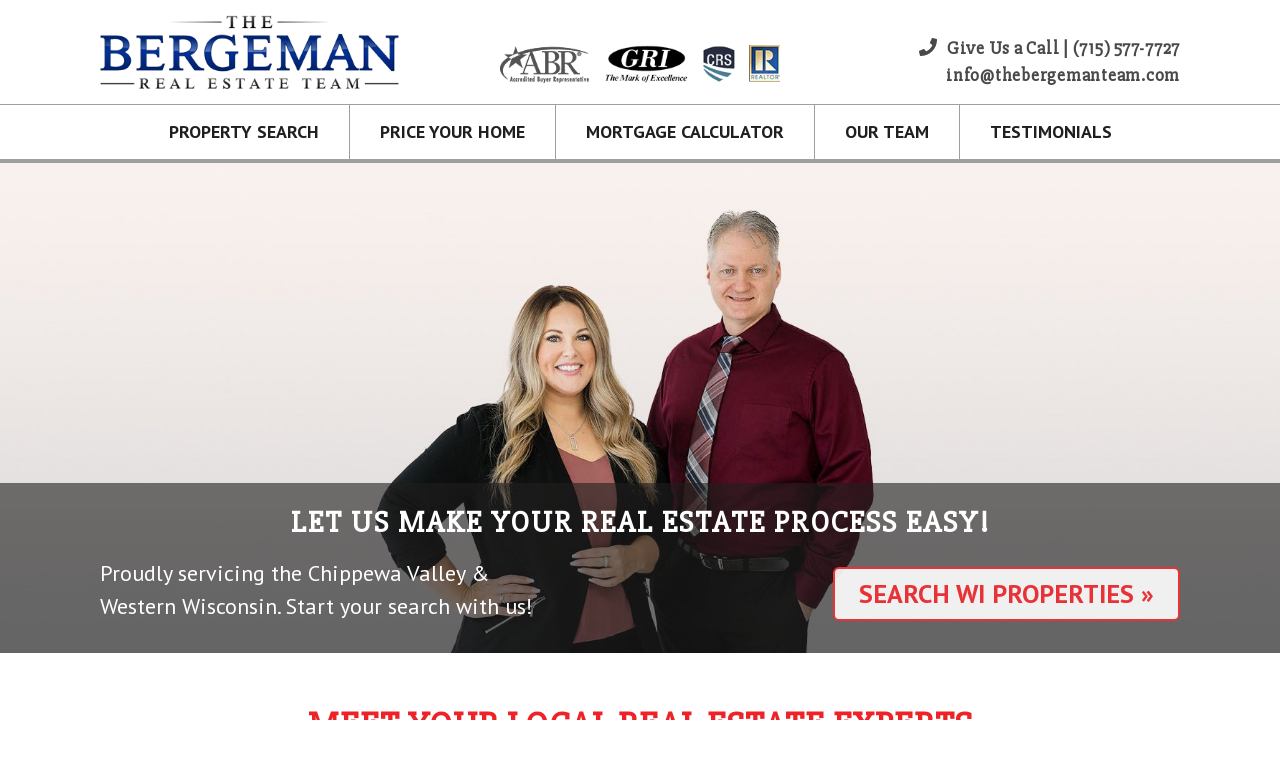

--- FILE ---
content_type: text/html; charset=UTF-8
request_url: https://www.thebergemanteam.com/
body_size: 7114
content:
<!DOCTYPE html>
<html lang="en">
<head>
<meta charset="utf-8">
<meta http-equiv="X-UA-Compatible" content="IE=edge">
<meta name="viewport" content="width=device-width, initial-scale=1, shrink-to-fit=no">
<meta name="description" content="Work with The Bergeman Team for expert real estate services in Eau Claire, WI. We help you buy or sell homes with confidence and local market knowledge."">
<meta name="author" content="The Bergeman Team">
<link rel="canonical" href="https://www.thebergemanteam.com/">
<link rel="icon" href="/favicon.ico">
<title>The Bergeman Team | Eau Claire, WI Real Estate Team</title>
<link href="/library/styles/bootstrap.min.css" rel="stylesheet">
<link href="/library/styles/site.css?v=1703122995" rel="stylesheet">
<script defer src="https://use.fontawesome.com/releases/v5.6.3/js/solid.js" integrity="sha384-F4BRNf3onawQt7LDHDJm/hwm3wBtbLIfGk1VSB/3nn3E+7Rox1YpYcKJMsmHBJIl" crossorigin="anonymous"></script>
<script defer src="https://use.fontawesome.com/releases/v5.6.3/js/fontawesome.js" integrity="sha384-treYPdjUrP4rW5q82SnECO7TPVAz4bpas16yuE9F5o7CeBn2YYw1yr5oC8s8Mf8t" crossorigin="anonymous"></script>
<!-- START GOOGLE ANALYTICS -->
<!-- Global site tag (gtag.js) - Google Analytics -->
<script async src="https://www.googletagmanager.com/gtag/js?id=UA-135029056-1"></script>
<script>

  window.dataLayer = window.dataLayer || [];
  function gtag(){dataLayer.push(arguments);}
  gtag('js', new Date());
  gtag('config', 'UA-135029056-1');

</script>
<!-- END GOOGLE ANALYTICS -->
</head>
<body>
<div>
<header>
  <div class="container">
    <div class="row thin-padding">
      <div class="col-10 col-md-6 col-lg-4 logo text-center text-md-left">
        <a href="/"><img src="/images/layout/the-bergeman-team-logo-text.png" alt="The Bergeman Real Estate Team | Eau Claire, WI Realtors" /></a>
      </div>
      <div class="col-2 d-md-none text-center"><a href="javascript:void(0);" onClick="document.querySelector('header + nav').className = 'on';"><span class="fas fa-bars"></span>MENU</a></div>
      <div class="col-10 col-md-6 col-lg-4 text-center">
        <img src="/images/layout/credential-logos.png" alt="Bergeman Team Credential Logos" class="img-fluid">
      </div>
      <div class="col text-center text-md-right">
        <p><a href="tel:7155777727"><span class="fas fa-phone"></span>&nbsp;Give Us a Call | (715) 577-7727</a><br>
        <a href="javascript:void(0);" onmouseover="this.href = 'mailto:info' + '@' + 'thebergemanteam.com';" onfocus="this.onmouseover();"><script> document.write("info" + "@" + "thebergemanteam.com"); </script></a></p>
      </div>
    </div>
  </div>
</header>
<nav>
  <ul><li><a href="javascript:void(0);" onClick="document.querySelector('header + nav').className = '';" class="d-md-none">[x] Close Menu</a></li><li><a href="/search/">Property Search</a><ul><li><a href="/search/our-listings/">Our Listings</a></li><li><a href="/search/open-houses/">Open Houses</a></li><li><a href="/search/">Advanced Search</a></li></ul></li><li><a href="/price-your-home">Price Your Home</a></li><li><a href="/mortgage-calculator">Mortgage Calculator</a></li><li><a href="/our-team">Our Team</a></li><li><a href="/testimonials">Testimonials</a></li></ul>
</nav>
<div class="banner" style="background-image:url(/tools-data/photos/home-bgs/large/home-header.jpg);">
  <div>
    <div class="container">
      <div class="row">
        <div class="col-12 text-center text-md-left">
          <h2 class="text-center">Let us make your real estate process easy!</h2>
          <div class="row">
            <div class="col-12 col-md-6">
              <p>Proudly servicing the Chippewa Valley &amp; Western&nbsp;Wisconsin. Start&nbsp;your search with us!</p>
            </div>
            <div class="col text-center text-lg-right">
              <a href="/search/" class="btn">Search<span class="d-none d-md-inline"> WI Properties</span>&nbsp;&raquo;</a>
            </div>
          </div>
        </div>
      </div>
    </div>
  </div>
</div>
<main>
  <div class="container" style="max-width:1400px;">
    <div class="row">
      <div class="col-12 text-center">
        <h1>Meet Your Local Real Estate Experts</h1>
        <h3>OVER 20 MILLION IN REAL ESTATE SALES IN 2023!</h3>
        <div class="row">
          <div class="col-12 col-lg-6">
            <div class="row thin-padding bios">
          <div class="col-12 col-md-6 text-center">
            <a href="/our-team#shawn" style="background-image:url(https://www.thebergemanteam.com/tools-data/photos/staff-photos/medium/dt7a0680.jpg);" class="headshot">&nbsp;</a>
            <h3>Shawn Bergeman</h3>
            <p><strong><em>BROKER, ABR, CRS, GRI</em></strong></p>
            <a href="https://www.linkedin.com/in/shawn-bergeman-192a717b/" target="_blank"><img src="/images/layout/icon-linkedin.png" style="width:30px; display:inline; margin:4px;" alt="Visit us on LinkedIn"></a><a href="https://www.facebook.com/shawnbergemanrealtor/" target="_blank"><img src="/images/layout/icon-facebook.png" style="width:30px; display:inline; margin:4px;" alt="Like us on Facebook"></a><a href="https://www.instagram.com/thebergemanteam/" target="_blank"><img src="/images/layout/icon-instagram.png" style="width:30px; display:inline; margin:4px;" alt="Visit us on Instagram"></a>
            <p><a href="/our-team#shawn">Learn more about Shawn.</a></p>
          </div>
          <div class="col-12 col-md-6 text-center">
            <a href="/our-team#katie" style="background-image:url(https://www.thebergemanteam.com/tools-data/photos/staff-photos/medium/katie-warner.jpg);" class="headshot">&nbsp;</a>
            <h3>Katie Warner</h3>
            <p><strong><em>BROKER,  RSPS</em></strong></p>
            <a href="https://www.linkedin.com/in/katiemariewarner/" target="_blank"><img src="/images/layout/icon-linkedin.png" style="width:30px; display:inline; margin:4px;" alt="Visit us on LinkedIn"></a><a href="https://www.facebook.com/shawnbergemanrealtor/" target="_blank"><img src="/images/layout/icon-facebook.png" style="width:30px; display:inline; margin:4px;" alt="Like us on Facebook"></a><a href="https://www.instagram.com/thebergemanteam/" target="_blank"><img src="/images/layout/icon-instagram.png" style="width:30px; display:inline; margin:4px;" alt="Visit us on Instagram"></a>
            <p><a href="/our-team#katie">Learn more about Katie.</a></p>
          </div>
            </div>
          </div>
          <div class="col-12 col-lg-6">
            <style>.cgi-rt{position:relative;pointer-events: none;max-height:720px;max-width:1280px;aspect-ratio:1280/720;}@media only screen and (max-width: 510px){.cgi-rt{aspect-ratio:1280/720;}}</style><div class="cgi-rt"><iframe style="pointer-events: auto;position:absolute;top:0;left:0;width:100%;height:100%;border:0;box-sizing: border-box;max-width: 1280px!important;max-height: 720px!important;background: transparent!important;" height="720" width="1280" id="rtplayerss5"  type="text/html" src="https://elocallink.tv/e/?v=ss5&ap=1" frameborder="0" allow="autoplay; encrypted-media" allowfullscreen></iframe></div>
          </div>
        </div>
      </div>
    </div>
  </div>
  <div class="gray">
    <div class="container">
      <div class="row thin-padding text-center">
        <h2 class="col-12">Our Featured Listings</h2>
        <div class="col-12 col-md-4"><a href="/search/listing/1594875/1364-cypress-court-altoona-wi-54720" style="display:block; background:url(https://mls-images.myersjj.com/5/1594875/1594875.1.lg.jpg); background-size:cover; background-position:center; width:100%; height:200px;">&nbsp;</a><p style="padding:10px 20px 10px 20px; font-size:16px;"><img src="https://mls-images.myersjj.com/nw-wi-mls-logo.png" alt="NW WI MLS Logo" style="width:30px; float:right; margin-right:-15px;"><strong>$295,000</strong> &nbsp;|&nbsp; MLS #1594875<br>1364 Cypress Court, Altoona,&nbsp;WI<br><span class="fas fa-bed"></span>&nbsp;2 Bed &nbsp;|&nbsp; <span class="fas fa-shower"></span>&nbsp;2 Bath &nbsp;|&nbsp; <span class="fas fa-ruler-combined"></span>&nbsp;1,442 Sq.&nbsp;Ft.</p></div>
        <div class="col-12 col-md-4"><a href="/search/listing/1586268/1411-fairmont-avenue-eau-claire-wi-54703" style="display:block; background:url(https://mls-images.myersjj.com/8/1586268/1586268.1.lg.jpg); background-size:cover; background-position:center; width:100%; height:200px;">&nbsp;</a><p style="padding:10px 20px 10px 20px; font-size:16px;"><img src="https://mls-images.myersjj.com/nw-wi-mls-logo.png" alt="NW WI MLS Logo" style="width:30px; float:right; margin-right:-15px;"><strong>$299,900</strong> &nbsp;|&nbsp; MLS #1586268<br>1411 Fairmont Avenue, Eau&nbsp;Claire,&nbsp;WI<br><span class="fas fa-ruler-combined"></span>&nbsp;1.39 Acres</p></div>
        <div class="col-12 col-md-4"><a href="/search/listing/1597891/2214-sherwin-avenue-eau-claire-wi-54701" style="display:block; background:url(https://mls-images.myersjj.com/1/1597891/1597891.1.lg.jpg); background-size:cover; background-position:center; width:100%; height:200px;">&nbsp;</a><p style="padding:10px 20px 10px 20px; font-size:16px;"><img src="https://mls-images.myersjj.com/nw-wi-mls-logo.png" alt="NW WI MLS Logo" style="width:30px; float:right; margin-right:-15px;"><strong>$245,900</strong> &nbsp;|&nbsp; MLS #1597891<br>2214 Sherwin Avenue, Eau&nbsp;Claire,&nbsp;WI<br><span class="fas fa-bed"></span>&nbsp;3 Bed &nbsp;|&nbsp; <span class="fas fa-shower"></span>&nbsp;1 Bath &nbsp;|&nbsp; <span class="fas fa-ruler-combined"></span>&nbsp;1,040 Sq.&nbsp;Ft.</p></div>
        <div class="col-12 col-md-4"><a href="/search/listing/1573368/3634-nicholas-drive-menomonie-wi-54751" style="display:block; background:url(https://mls-images.myersjj.com/8/1573368/1573368.1.lg.jpg); background-size:cover; background-position:center; width:100%; height:200px;">&nbsp;</a><p style="padding:10px 20px 10px 20px; font-size:16px;"><img src="https://mls-images.myersjj.com/nw-wi-mls-logo.png" alt="NW WI MLS Logo" style="width:30px; float:right; margin-right:-15px;"><strong>$33,900</strong> &nbsp;|&nbsp; MLS #1573368<br>3634 Nicholas Drive, Menomonie,&nbsp;WI<br><span class="fas fa-ruler-combined"></span>&nbsp;0.45 Acres</p></div>
        <div class="col-12 col-md-4"><a href="/search/listing/1597442/1344-cypress-court-altoona-wi-54720" style="display:block; background:url(https://mls-images.myersjj.com/2/1597442/1597442.1.lg.jpg); background-size:cover; background-position:center; width:100%; height:200px;">&nbsp;</a><p style="padding:10px 20px 10px 20px; font-size:16px;"><img src="https://mls-images.myersjj.com/nw-wi-mls-logo.png" alt="NW WI MLS Logo" style="width:30px; float:right; margin-right:-15px;"><strong>$299,900</strong> &nbsp;|&nbsp; MLS #1597442<br>1344 Cypress Court, Altoona,&nbsp;WI<br><span class="fas fa-bed"></span>&nbsp;2 Bed &nbsp;|&nbsp; <span class="fas fa-shower"></span>&nbsp;2 Bath &nbsp;|&nbsp; <span class="fas fa-ruler-combined"></span>&nbsp;1,542 Sq.&nbsp;Ft.</p></div>
        <div class="col-12 col-md-4"><a href="/search/listing/1573374/3868-nicholas-drive-menomonie-wi-54751" style="display:block; background:url(https://mls-images.myersjj.com/4/1573374/1573374.1.lg.jpg); background-size:cover; background-position:center; width:100%; height:200px;">&nbsp;</a><p style="padding:10px 20px 10px 20px; font-size:16px;"><img src="https://mls-images.myersjj.com/nw-wi-mls-logo.png" alt="NW WI MLS Logo" style="width:30px; float:right; margin-right:-15px;"><strong>$31,900</strong> &nbsp;|&nbsp; MLS #1573374<br>3868 Nicholas Drive, Menomonie,&nbsp;WI<br><span class="fas fa-ruler-combined"></span>&nbsp;0.36 Acres</p></div>
        <p class="col-12"><a href="/search/our-listings" class="btn">View all our listings</a></p>
      </div>
    </div>
  </div>
  <div class="gray">
    <div class="container">
      <div class="row">
        <div class="col-12 col-md-10 col-lg-9 mx-auto text-center">
          <h3>Connect with Us on Facebook</h3>
          <a href="https://www.facebook.com/ShawnBergemanRealtor" target="_blank"><img src="https://scontent-lax3-2.xx.fbcdn.net/v/t15.5256-10/616486772_1765520287451604_3330344040090173786_n.jpg?_nc_cat=111&ccb=1-7&_nc_sid=5fad0e&_nc_ohc=QhHQ5cF9wwMQ7kNvwGHWHP4&_nc_oc=AdnPxp05ZOewADJjsDqZyaSR2qhSJ7DyM4d6MVQ2_Bf-7wJSQSCMIePmbz_lBhLo9nU&_nc_zt=23&_nc_ht=scontent-lax3-2.xx&edm=AKIiGfEEAAAA&_nc_gid=cLx0cgTpLeekNAtChvTcuA&_nc_tpa=Q5bMBQGEnMN7R1oLRk03H0nBRW898Kqk7ic-OEqiiEAcq0SCxcf5zFRTR4ouDx7vNwXyGozrV_vQbw_i&oh=00_Afoa3wV8v8xm4fU7amQYHdHqLfHgw_CbArIQcOBOwXhtUg&oe=69778A56" class="img-fluid" style="border:5px solid #818181; margin:10px auto 20px auto; max-height:300px;" alt="Image of Facebook Post from January 16th"></a>          <p><span style="font-size:12px;">JANUARY 16TH</span><br>
          Open House TOMORROW! | Saturday, January 17 | 11AM-1PM 

New Single Family Residential Listing 🏡

All the updates, none of the hassle. This 3-bedroom home features modern improvements all throughout -- new A/C, a brand-new roof, and a pre-inspection already completed. Come see it for yourself at our open house tomorrow from 11AM-1PM. 

Whether you are looking to buy, sell, or invest, Eau Claire Realty has an agent for you! Connect with us today!
📱715-552-1818
📩info@eauclairerealty.com
🌐 https://www.eauclairerealty.com/buy/property/1597891/2214-sherwin-avenue-eau-claire-wi-54701</p>
          <p><a href="https://www.facebook.com/ShawnBergemanRealtor" target="_blank">Visit us on Facebook. &raquo;</a></p>
          <iframe src="https://www.facebook.com/plugins/like.php?href=https%3A%2F%2Fwww.facebook.com%2FShawnBergemanRealtor&width=152&layout=button_count&action=like&size=large&show_faces=false&share=true&height=46&appId=190028401104521" width="170" height="46" style="border:none;overflow:hidden" scrolling="no" frameborder="0" allowTransparency="true" allow="encrypted-media"></iframe>
        </div>
      </div>
    </div>
  </div>
<style>

  div.testimonial {
    background-position:center; background-size:cover; padding:40px;
    min-height:485px;
  }

  div.testimonial > div.row > div {
    border:4px solid #000000; padding:40px;
  }

  div.testimonial > div.row > div > p:first-child {
    font-size:14px; text-transform:uppercase; letter-spacing:1px; font-weight:bold; border-bottom:2px solid #000000; padding:6px; display:inline-block;
  }

  div.testimonial > div.row > div > p + div p {
    font-size:24px;
  }

  div.testimonial > div.row > div > p + div + p {
    font-size:16px;
    margin:0px;
  }

  div.white,
  div.white * {
    border-color:#FFFFFF !important;
    color:#FFFFFF !important;
  }

  ul.slick-dots {
    display: block;
    width: 100%;
    padding:0;
    margin:15px 0px 0px 0px;
    list-style: none;
    text-align: center;
  }

  ul.slick-dots li {
    display:inline-block;
    height:15px;
    width:15px;
    border-radius:50%;
    border:1px solid #CCCCCC;
  }

  ul.slick-dots li + li {
    margin-left:10px;
  }

  ul.slick-dots li.slick-active {
    background-color:#CCCCCC;
  }

  ul.slick-dots li button {
    display:none;
  }

  @media(max-width:576px) {
    div#slider {
      padding:0px;
      margin:-30px 0px 0px 0px;
    }
  }

</style>
  <div class="container" style="padding-bottom:0px;">
    <div class="row">
      <div class="col-12 text-center" id="slider">
        <div class="testimonial" style="background-image:url(/images/layout/apartment.jpg);">
          <div class="row">
            <div class="col-12 col-md-6 mx-auto text-center">
              <p>First Time Home Buyer</p>
              <div>
                <p>The Bergeman team is the best! They are friendly, timely, and so helpful!!</p>
              </div>
              <p>&ndash;Erika Cooley </p>
            </div>
          </div>
        </div>
        <div class="testimonial" style="background-image:url(/images/layout/handing-keys.jpg);">
          <div class="row">
            <div class="col-12 col-md-6 offset-md-1 text-center white">
              <p>Buyer/Seller</p>
              <div>
                <p>Working with Shawn was great. We were looking for a realtor and didn&rsquo;t want the used car salesmen type persona. We were recommended by two of the buyers who worked with him previously and it really paid off. Shawn is straight forward and stays in constant contact. He sold our previous residence and&nbsp; helped us find our new one. He knows the business and doesn&rsquo;t blow smoke up your neither. At no time was I ever confused about what was going on in the process because Shawn made sure we knew what was going on every step of the way</p>
              </div>
              <p>&ndash;Adam Papierniak</p>
            </div>
          </div>
        </div>
        <div class="testimonial" style="background-image:url(/images/layout/key-in-lock.jpg);">
          <div class="row">
            <div class="col-12 col-md-6 offset-md-1 text-center">
              <p>Buyer </p>
              <div>
                <p>Shawn helped us in buying our dream property!<br />He always was giving us updates</p>
              </div>
              <p>&ndash;Heidi Bohland</p>
            </div>
          </div>
        </div>
        <div class="testimonial" style="background-image:url(/images/layout/packing-boxes.jpg);">
          <div class="row">
            <div class="col-12 col-md-6 mx-auto text-center white">
              <p>Seller</p>
              <div>
                <p>Provided me with great service. Were able to sell my home in a short period of time while still getting me a price I was looking for. Shawn and his team were very helpful and able to answer any questions I had along the way.</p>
              </div>
              <p>&ndash;Mark Jacobson</p>
            </div>
          </div>
        </div>
      </div>
    </div>
  </div>
  <div class="container">
    <div class="row">
      <div class="col-12 text-center">
        <h2>Rely On Us to Make it Easy!</h2>
        <div class="row">
          <div class="col-12 col-md-4">
            <a href="/price-your-home"><svg xmlns="http://www.w3.org/2000/svg" viewBox="32 17 145 166" stroke-width="0" style="width:48px; height:52px;"><path d="M39.9 183h129.3c4.5 0 7.8-3.8 7.8-8.2V29.9c0-4.5-3.3-7.9-7.8-7.9h-20.7c-1.4 0-2.6 1.1-2.6 2.5s1.2 2.5 2.6 2.5h20.7c1.6 0 2.8 1.3 2.8 2.9v144.8c0 1.6-1.2 2.2-2.8 2.2H39.9c-1.6 0-2.9-.6-2.9-2.2V29.9c0-1.6 1.3-2.9 2.9-2.9h20.7c1.4 0 2.6-1.1 2.6-2.5S62 22 60.6 22H39.9c-4.5 0-7.9 3.4-7.9 7.9v144.8c0 4.5 3.4 8.3 7.9 8.3z"/><path d="M60.6 43c1.4 0 2.6-1.1 2.6-2.5S62 38 60.6 38H50.2c-1.4 0-2.2.8-2.2 2.3v124.1c0 1.4.8 2.6 2.2 2.6h108.6c1.4 0 2.2-1.2 2.2-2.6V40.3c0-1.4-.7-2.3-2.2-2.3h-10.3c-1.4 0-2.6 1.1-2.6 2.5s1.2 2.5 2.6 2.5h7.5v119H53V43h7.6z"/><path d="M78.7 53h51.7c6.3 0 10.6-3.9 10.6-10.1V19.6c0-1.4-1.4-2.6-2.8-2.6H70.9c-1.4 0-2.9 1.2-2.9 2.6v23.3C68 49.1 72.4 53 78.7 53zM74 22h62v20.9c0 3.4-2.2 5.1-5.6 5.1H78.7c-3.4 0-4.7-1.7-4.7-5.1V22zM76.1 100H133c1.4 0 2.6-1.1 2.6-2.5S134.4 95 133 95H76.1c-1.4 0-2.6 1.1-2.6 2.5s1.2 2.5 2.6 2.5zM76.1 79H133c1.4 0 2.6-1.1 2.6-2.5S134.4 74 133 74H76.1c-1.4 0-2.6 1.1-2.6 2.5s1.2 2.5 2.6 2.5zM76.1 120H133c1.4 0 2.6-1.1 2.6-2.5s-1.2-2.5-2.6-2.5H76.1c-1.4 0-2.6 1.1-2.6 2.5s1.2 2.5 2.6 2.5zM76.1 141H133c1.4 0 2.6-1.1 2.6-2.5s-1.2-2.5-2.6-2.5H76.1c-1.4 0-2.6 1.1-2.6 2.5s1.2 2.5 2.6 2.5z"/></svg></a>
            <h3>Find Out What Your Home&nbsp;is&nbsp;Worth</h3>
            <p>Thinking of selling? Find out what your home is worth with today's market.<br>
            <a href="/price-your-home">Price Your Home.</a></p>
          </div>
          <div class="col-12 col-md-4">
            <a href="/search/open-houses"><svg viewBox="12.5 31.5 175 137" xmlns="http://www.w3.org/2000/svg" data-type="color" style="width:56px; height:52px;"><path d="M187.5 82.9l-21.8-19.4V45h-4.6v14.4L130 31.7 107.3 52l-7.3-6.5-7.5 6.7-23.1-20.7-56.9 50.8 3.1 3.4 9.1-8.1v77.1h30.6v13.8h90v-13.8h30.1V78.2l9.1 8.1 3-3.4zM29.3 150.1V73.5l40.1-35.8 19.7 17.6-46 41 3.1 3.4 9.1-8.1v58.6l-26-.1zm30.6 13.8V87.4L100 51.6l31.1 27.7v.2h.3l9.3 8.3v76l-80.8.1zm110.8-13.8h-25.5V92l9.1 8.1 3.1-3.4-21.8-19.4V58.8H131v14.4l-20.3-18.1L130 37.8l31.1 27.7v.2h.3l9.3 8.3v76.1z" fill="#000505" data-color="1"/></svg></a>
            <h3>Check Out All the Upcoming&nbsp;Open&nbsp;Houses</h3>
            <p>Find your new home this weekend by attending an open house.<br>
            <a href="/search/open-houses">View Open Houses.</a></p>
          </div>
          <div class="col-12 col-md-4">
            <a href="javascript:void(0);" onclick="document.getElementById('newsletter-form').style.display = 'block';"><svg viewBox="25 36 150 128" xmlns="http://www.w3.org/2000/svg" data-type="color" style="width:52px; height:52px;"><path d="M143.6 164H57c-3.3 0-5.9-2.7-5.9-5.9V93.7l49.4-39.3 49.1 39.1v64.6c-.1 3.2-2.7 5.9-6 5.9zM54.8 95.5v62.6c0 1.2 1 2.3 2.3 2.3h86.6c1.2 0 2.3-1 2.3-2.3V95.3l-45.4-36.2-45.8 36.4z" data-color="1"/><path d="M52.9 96.5L25 96.3 100.3 36 175 96.4h-26.4v-3.7h16l-64.3-52-64.9 52 17.5.1v3.7z" data-color="1"/><path d="M82.4 95c-5 2.1-7.8 6.1-8 11.4-.4 8.8 7.1 22 24.8 31.3l.8.4.8-.4c18.2-9.6 26-22.9 25.6-31.8-.2-5.1-3-9-7.8-11-9.2-3.9-15.4-.1-18.4 4.1-.9-1.3-2.1-2.6-3.8-3.8-2.5-1.6-7.2-3.1-14-.2zm17.8 11.7l1.6-3.6c.7-1.6 4.8-9.6 15.5-5.1 3.6 1.6 5.6 4.3 5.7 8.1.3 7.4-6.7 19.3-23 28.2-15.8-8.7-22.6-20.2-22.2-27.8.2-4 2.2-6.9 6-8.5 2.3-1 4.2-1.4 6-1.4 5.1 0 7.8 3.8 8.9 6.4l1.5 3.7z" data-color="1"/></svg></a>
            <h3>Stay Up to Date with&nbsp;Our&nbsp;eNewsletter</h3>
            <p>Sign up to receive the latest properties and industry news straight to your inbox.<br>
            <a href="javascript:void(0);" onclick="document.getElementById('newsletter-form').style.display = 'block';">Sign Up Now.</a></p>
            <div id="newsletter-form" style="display:none;">
              <form name="NEWSLETTER_FORM" action="/#newsletter-form" method="post">
                <input type="hidden" name="action" value="submit">
                <p style="display:none;"><input type="text" name="fax"></p>
                <p><input type="text" name="email" placeholder="Enter Your Email"> &nbsp;&nbsp; <a href="javascript:void(0);" onClick="document.NEWSLETTER_FORM.submit();">Submit&nbsp;&raquo;</a>
              </form>
            </div>
          </div>
        </div>
      </div>
    </div>
  </div>
</main>
<footer>
  <div class="container text-center">
    <div class="row">
      <div class="col-12 col-md-4"><a href="/"><img src="/images/layout/the-bergeman-team-logo-text.png" style="height:80px; width:auto; display:inline; margin-top:15px;" alt="The Bergeman Real Estate Team | Eau Claire, WI Realtors" /></a></div>
      <div class="col-12 col-md-4"><a href="https://www.eauclairerealty.com/?utm_source=thebergemanteam" target="_blank"><img src="/images/layout/eau-claire-realty-logo.svg" style="height:85px; width:auto; display:inline; margin-top:10px;" alt="Eau Claire Realty"></a></div>
      <div class="col-12 col-md-4">
        <h4 style="margin-bottom:6px; margin-top:15px; text-transform:uppercase;">The Bergeman Team</h4>
        <p>(715) 577-7727<br>
        <a href="&#109;ailto&#58;&#115;ha&#119;&#37;6E&#37;40&#37;&#55;3h%61w&#37;6Ebergeman&#46;%6&#51;&#111;%6D">Send Us an Email</a></p>
      </div>
    </div>
  </div>
</footer>
<p align="center">&copy; 2026 The Bergeman Team<span class="d-none d-sm-inline"> &nbsp;|&nbsp; </span><br class="d-block d-sm-none">
<a href="https://www.myersjj.com/" target="_blank">Real Estate Website by MYERSJJ&nbsp;Developments</a></p>
<script type="text/javascript" async> ;(function(o,l,a,r,k,y){if(o.olark)return; r="script";y=l.createElement(r);r=l.getElementsByTagName(r)[0]; y.async=1;y.src="//"+a;r.parentNode.insertBefore(y,r); y=o.olark=function(){k.s.push(arguments);k.t.push(+new Date)}; y.extend=function(i,j){y("extend",i,j)}; y.identify=function(i){y("identify",k.i=i)}; y.configure=function(i,j){y("configure",i,j);k.c[i]=j}; k=y._={s:[],t:[+new Date],c:{},l:a}; })(window,document,"static.olark.com/jsclient/loader.js"); olark.identify('2955-985-10-4534'); </script>
<script src="/library/scripts/jquery.min.js"></script> 
<script src="/library/scripts/popper.min.js"></script> 
<script src="/library/scripts/bootstrap.min.js"></script>
<script type="text/javascript" src="//cdn.jsdelivr.net/npm/slick-carousel@1.8.1/slick/slick.min.js"></script>
<link rel="stylesheet" type="text/css" href="//cdn.jsdelivr.net/npm/slick-carousel@1.8.1/slick/slick.css"/>
<script>

  $('#slider').slick({
  arrows: false,
  dots: true,
  infinite: true,
  speed: 600,
  slidesToShow: 1,
  adaptiveHeight: true,
  fade: true,
  cssEase: 'linear',
  autoplay: true,
  autoplaySpeed: 4000
});

</script>
</div>
</body>
</html>

--- FILE ---
content_type: text/html; charset=UTF-8
request_url: https://elocallink.tv/e/?v=ss5&ap=1
body_size: 24254
content:
 


<!DOCTYPE html>
<html lang="en">
<head>
	<!-- vol: -1 -->
	<!-- ccs: disabled -->
	<!--  -->
	<title>The Bergeman Team</title>
	<meta property="fb:app_id" content="307499559426335"/><meta property="og:url" content="https://elocallink.tv/e/share.php?ffb=1&v=ss5&ap=1"/><meta property="og:title" content="The Bergeman Team"/><meta property="og:image" content="https://vid.hellonetcdn.com/vid/wi/chippewacounty/biz/wichippco23_29_rev2_iwd1.jpg?"/>
	<link href="https://fonts.googleapis.com/css?family=PT+Sans" rel="stylesheet">
	<link rel="stylesheet" href="https://cdnjs.cloudflare.com/ajax/libs/font-awesome/6.5.1/css/all.min.css"  crossorigin="anonymous">

	<script src="/m/v/15/video.6.13.0.js"></script>
	<link href="/m/v/15/video-js.min.6.13.0.css" rel="stylesheet" type="text/css">

	<!--<link href="https://files.hellonetcdn.com/st/js/video-js-6.8.0/video-js.css" rel="stylesheet">-->
	<script src="https://ajax.googleapis.com/ajax/libs/jquery/1.12.0/jquery.min.js"></script>
	<link href="https://files.hellonetcdn.com/st/js/video-js-6.8.0/videojs-contextmenu-ui.css" rel="stylesheet">
	<link href="https://files.hellonetcdn.com/st/js/video-js-6.8.0/rt-videojs-playlist-ui.css" rel="stylesheet">
	<script src="https://files.hellonetcdn.com/st/js/video-js-6.8.0/ie8/videojs-ie8.min.js"></script>
	<!--<script src="https://files.hellonetcdn.com/st/js/video-js-6.8.0/video.min.js"></script>-->
	<script src="https://files.hellonetcdn.com/st/js/video-js-6.8.0/videojs-playlist.min.js"></script>
	<script src="https://files.hellonetcdn.com/st/js/video-js-6.8.0/videojs-playlist-ui.min.js"></script>
	<script src="https://files.hellonetcdn.com/st/js/video-js-6.8.0/videojs-contextmenu.min.js"></script>
	<script src="https://files.hellonetcdn.com/st/js/video-js-6.8.0/videojs-contextmenu-ui.min.js"></script>
	<script src="https://elocallink.tv/m/v/15/CustomCCButton.js"></script>

	<script src="/m/v/Redesign4/js/videojs-resolution-switcher-v7_20210303.js"></script>
	<link href="/m/v/Redesign4/js/videojs-resolution-switcher-v7.css" rel="stylesheet" type="text/css">

	<!-- <link rel="stylesheet" href="https://cdnjs.cloudflare.com/ajax/libs/uikit/3.0.0-rc.2/css/uikit.min.css" /> -->

	<meta name="viewport" content="width=device-width, initial-scale=1">
	<script src="/m/v/Redesign4/js/KolorWheel.min.js"></script>
	<script src="js/SharePanel.js?r=1769056152"></script>
	<script>
	var sharePanel;
	var thisBaseLink = 'https://elocallink.tv/e/share.php?ffb=1&v=ss5&ap=1';
	var su = 'Check out this video';
	var brandColor = '#000000';


	</script>
	<style>

		html {
			overflow: hidden;
		}
		body {
			background-color: transparent!important;
			color: #fff;
			height: 100%;
			width: 100%;
			overflow: hidden;
			position: absolute;
			margin: 0;
			padding: 0;
		}

		.fadein {
			opacity: 1;
			transition: opacity .25s ease-in-out;
			-moz-transition: opacity .25s ease-in-out;
			-webkit-transition: opacity .25s ease-in-out;
		}
		.fadeout {
			opacity: 0;
			transition: opacity 1.25s ease-in-out;
			-moz-transition: opacity 1.25s ease-in-out;
			-webkit-transition: opacity 1.25s ease-in-out;
		}


				@media only screen and (max-width: 600px) {
		/*.oneclickvideo-dimensions.vjs-fluid {
		    padding-top: 58%;
		  }*/
		}

		.playlist-container.vjs-fluid {
			/*padding-top: 39.6%;*/
		}
		.at-expanding-share-button-toggle-bg {
			opacity: 0.5!important;
		}
		.at-expanding-share-button-toggle-bg  span {
			background-color: blue!important;
		}
		.at-expanding-share-button[data-position=bottom-right] {
			/*	top:30px!important;
				left:10px!important; */
		}

		.vjs-playlist-vertical .vjs-playlist-thumbnail {
			display: block;
			width: 100%;
			height: 70px;
		}

		.video-js,
		.playlist-container {
			/*position: relative;
			min-width: 100px;
			min-height: 50px;
			height: 0;*/
		}

		.video-js .vjs-text-track-display > div > div > div {
			background-color:  rgba(0, 0, 0, 0.45)!important;
			padding: .25em .5em;
			border-radius: .35em;
			-moz-border-radius: .35em;
			-webkit-border-radius: .35em;
			font-size: 100% !important;
		}
		.video-js .vjs-texttrack-settings {
			display: none;
		}

		.video-js button.vjs-subs-caps-button > span:before {
			content: "\f20a" !important;
			font-size: 1.6em !important;
			line-height: 1.8em !important;
			font-weight: 400 !important;
			font-family: 'FontAwesome', 'Font Awesome', 'Font Awesome 5', 'Font Awesome 5 Free', 'Font Awesome 5 Brands', 'Font Awesome 6 Free' !important;
		}
		.video-js button.vjs-subs-caps-button.showing > span:before {
			font-weight: 900 !important;
		}

		#mediaspace {
			display: flex;
			flex-wrap: wrap;
			justify-content: space-between;

			width: 100%;
			height: 100%;

			position: relative;
			top: 0;
			left: 0;
			
		}
				body.playlist #mediaspace {
			width: calc(100% - 180px);
		}
		

		#bug {
			z-index:1000;
			position: absolute;
			opacity: 0.75;
			left:10px;
			top:4px;
		}
		#businessbug {
			z-index:1000;
			position: absolute;
			opacity: 0.65;
			right:1px;
			top:1px;
		}
		@media only screen and (max-width: 600px) {
			#businessbug {
				width:60px;height:60px;
			}
		}
		#unmutebug {
			z-index:1000;
			position: absolute;
			opacity: 0.95;
			left:16px;
			top:150px;
		}
		@media only screen and (max-width: 600px) {
			#unmutebug {
				top:150px;
			}
		}
		.video-js {
			flex: 3 1 80%;
		}
		.playlist-container,
		.playlist-container.vjs-fluid {
			padding-top: 0;
						width: 180px;
			height: 100%;
			position: absolute;
			top: 0;
			left: 100%;
					}
		.vjs-playlist
		{
			height: 100%;
		}
		#oneclickvideo {
			padding-top: 56.25%;
		}
		#oneclickvideo.vertical{
			padding-top:177%;
		}
		#businessinfosection {
			font-family: Arial;
			color: black;
			font-size: large;
					}
		#businessinfosection .bphone {
			font-size: larger;
			font-weight: bold;
		}
		#businessinfosection .bspace {
			width:40px;
			display: inline-block;
		}
		#businessinfosection .bweb a:link {
			text-decoration: none;
		}
		.nosho {
			display: none !important;
		}




		/* Resolution Button */
		.vjs-resolution-button .vjs-menu,
		.vjs-subs-caps-button .vjs-menu {
			bottom: 100%;

			/*width: auto;*/
			margin-bottom: 0;
		}
		.vjs-menu-button-popup .vjs-menu .vjs-menu-content {
			bottom: 100%;
		}
		.vjs-resolution-button .vjs-resolution-button-label {
			color: #fff;

			display: flex;
			display: -webkit-flex;
			align-items: center;
			-webkit-align-items: center;
			-moz-align-items: center;
			justify-content: center;
			-webkit-justify-content: center;
			-moz-justify-content: center;
		}

		.share {
	background-color: rgba(0, 0, 0, .7);

	position: absolute;
	top: 0;
	left: 0;
	z-index: 100;

	width:100%;
		height: 88px;
	
	padding: 0 1rem;

	box-sizing: border-box;
	-webkit-box-sizing: border-box;

	overflow: hidden;

	text-align: center;
	white-space: nowrap;

	transform: translate3d(0, -100%, 0);
	-webkit-transform: translate3d(0, -100%, 0);
	-moz-transform: translate3d(0, -100%, 0);

	transition: all .3s ease-out;
	-webkit-transition: all .3s ease-out;
	-moz-transition: all .3s ease-out;
	transition-property: transform;
	-webkit-transition-property: transform;
	-moz-transition-property: transform;

	display: flex;
	display: -webkit-flex;
	align-items: center;
	-webkit-align-items: center;
	-moz-align-items: center;
	justify-content: center;
	-webkit-justify-content: center;
	-moz-justify-content: center;
}
.share.visible {
	transform: translate3d(0, 0, 0);
	-webkit-transform: translate3d(0, 0, 0);
	-moz-transform: translate3d(0, 0, 0);
}
.videoContainer.loading .share.visible {
	transform: translate3d(0, -100%, 0);
	-webkit-transform: translate3d(0, -100%, 0);
	-moz-transform: translate3d(0, -100%, 0);
}
.share > span {
	flex-shrink: 1;
	-webkit-flex-shrink: 1;
	-moz-flex-shrink: 1;
	flex-grow: 0;
	-webkit-flex-grow: 0;
	-moz-flex-grow: 0;
}
.share > span > img {
	max-width: 100%;
	height: auto;
}
.share .icon {

		width: 3rem;
	height: 3rem;
	margin: 0 .5rem;
	border-radius: 1.75rem;
	

	flex-shrink: 0;
	-webkit-flex-shrink: 0;
	-moz-flex-shrink: 0;

	/*
	background-color: #ccc;
	*/

	color: #fff;
	font-size: 1.15rem;

	display: flex;
	display: -webkit-flex;
	align-items: center;
	-webkit-align-items: center;
	-moz-align-items: center;
	justify-content: center;
	-webkit-justify-content: center;
	-moz-justify-content: center;

	transition: all .3s ease-out;
	-webkit-transition: all .3s ease-out;
	-moz-transition: all .3s ease-out;
	transition-property: background-color;
	-webkit-transition-property: background-color;
	-moz-transition-property: background-color;
}
.share .icon .fas,
.share .icon .fab {
		font-size: 1.5rem;
	
}


.vjs-paused.vjs-has-started .vjs-big-play-button {
  display: block;
}

</style>
</head>
<body>

	<iframe id='zvl_iframe_post' style='display:none' src="about:blank"></iframe>

	<section id='mediaspace' >
		<div style="width:100%;">
					<nav class="share visible">
						<button class="shareFacebook icon" role="button" aria-live="polite" tabindex="0"><i class="fab fa-facebook-f"></i></button>
						<button class="shareTwitter icon" role="button" aria-live="polite" tabindex="0"><i class="fa-brands fa-x-twitter"></i></button>
						<button class="shareEmail icon" role="button" aria-live="polite" tabindex="0"><i class="fas fa-envelope"></i></button>
						<button class="shareGmail icon" role="button" aria-live="polite" tabindex="0"><i class="fab fa-google"></i></button>
						<button class="shareLinkedin icon" role="button" aria-live="polite" tabindex="0"><i class="fab fa-linkedin-in"></i></button>

								<button class="shareNative icon" role="button" aria-live="polite" tabindex="0" style="display:none;"><i class="fa-solid fa-arrow-up-from-bracket"></i></button>

					</nav>


										<div id="unmutebug"><a href="javascript:void(0)" onclick="upVol();"><img src="https://files.hellonetcdn.com/st/js/video-js-6.8.0/unmute.png" /></a></div>
					
					<video id="oneclickvideo" class="video-js vjs-fluid vjs-default-skin vjs-big-play-centered " controls autoplay muted loop playsinline preload="auto" poster="" >
				    	<source id="oneclicksource" src="" type="video/mp4">
												<p class="vjs-no-js">To view this video please enable JavaScript, and consider upgrading to a web browser that supports HTML5 video</p>
					</video>
	</div>
		
		<div id="businessinfosection" class="nosho">
			<span class="bspace"></span><span class="bname">The Bergeman Team</span>  <span class="bspace"></span><span class="bphone">715-781-3742</span><span class="bspace"></span> <span class="bweb"><a href="http://www.thebergemanteam.com" itemprop='url' alt="The Bergeman Team" target="_blank">Website</a></span>
		</div>
	</section>

</body>
<script>
	var w = Math.max(document.documentElement.clientWidth, window.innerWidth || 0);
	var h = Math.max(document.documentElement.clientHeight, window.innerHeight || 0);
	var isMobile = function() { return typeof window.orientation !== 'undefined'; }
	var hasharr = getHashParams();
	var customCCButton = new CustomCCButton();
	var videoVolume = -1;
	var videoCaptions = 'disabled';
	var token = '';
	var player;
	var tracks;
	var vids = [{"vname":"wichippco23_29_rev2_iwd","vpath":"\/\/vid.hellonetcdn.com\/vid\/wi\/chippewacounty\/biz","shortname":"The Bergeman Team","mid":"212618"}];


	var isHor = false;
	if (w<610) {
		isHor = true;
	}
	function addCSSRule(stylesheet,selector, rules, index) {

		if(stylesheet)
		{
			if("addRule" in stylesheet) {
				stylesheet.addRule(selector, rules, index);
			}else if("insertRule" in stylesheet) {
				stylesheet.insertRule(selector + "{" + rules + "}", index);
			}
		}

	}
	function rgb2hex(red, green, blue) {
		var rgb = blue | (green << 8) | (red << 16);
		return '#' + (0x1000000 + rgb).toString(16).slice(1)
	}

	function hexToRgb(hex) {
		var result = /^#?([a-f\d]{2})([a-f\d]{2})([a-f\d]{2})$/i.exec(hex);
		return result ? {
			r: parseInt(result[1], 16),
			g: parseInt(result[2], 16),
			b: parseInt(result[3], 16)
		} : null;
	}
	function setColors(mainColor)
	{
		var style = document.createElement('style');
		style.appendChild(document.createTextNode(''));
		document.head.appendChild(style);
		var stylesheet = style.sheet;

		var base = new KolorWheel(mainColor);
		var socColor = new KolorWheel(base);
		if(socColor.l < 35) socColor.l = 35;
		socColor.h += 20;

		var iconColor = new KolorWheel(socColor);
		iconColor.l += 15;
		addCSSRule(stylesheet,".shareFacebook, .shareTwitter, .shareEmail, .shareGmail, .shareLinkedin, .shareNative", "background-color: "+mainColor+";border-color:transparent;");
		//facebookColor.l += 15;
		addCSSRule(stylesheet,".shareFacebook:hover, .shareTwitter:hover, .shareEmail:hover, .shareGmail:hover, .shareLinkedin:hover, .shareNative:hover", "background-color: "+iconColor.getHex()+";");
		var rgb = hexToRgb(mainColor);
		addCSSRule(stylesheet,".share", "background-color: rgba("+rgb.r+", "+rgb.g+", "+rgb.b+", .7);");
	}
	function trackModeChange(e) {
		var tracks = player.textTracks();
		if(tracks.length > 0) {
			var track = tracks[tracks.length-1];

			//console.log('changing videoCaptions: '+track.mode);
			videoCaptions = track.mode;
		}

		var xhttp;
		xhttp = new XMLHttpRequest();
		xhttp.onreadystatechange = function() {
			if(this.readyState == 4 && this.status == 200) {
				//console.log('fake AJAX trackModeChange: ' + xhttp.responseText);
			}
		};
		xhttp.open("GET",  '/m/v/15/saveSessionVar.php?type=cookie&ccs=' + videoCaptions, true);
		xhttp.send();
	}

	function getHashParams() {

	    var hashParams = {};
	    var e,
	        a = /\+/g,  // Regex for replacing addition symbol with a space
	        r = /([^&;=]+)=?([^&;]*)/g,
	        d = function (s) { return decodeURIComponent(s.replace(a, " ")); },
	        q = window.location.hash.substring(1);

	    while (e = r.exec(q))
	       hashParams[d(e[1])] = d(e[2]);

	    return hashParams;
	}
	function leftView() {
		player.pause();
	}
	function returnedView() {
		player.play();
	}
	function upVol() {
		player.volume(0.75);
		player.muted(false);
		document.getElementById("unmutebug").style.display = "none";
	}

	function inIframe () {
	    try {
	        return window.self !== window.top;
	    } catch (e) {
	        return true;
	    }
	}

	/**
	 * Handle a message that was sent from some window.
	 *
	 * @param {MessageEvent} event The MessageEvent object holding the message/data.
	 */
	function handleMessage(event) {
		//console.log("Received a message from " + event.origin + ".");

		// When one window sends a message, or data, to another window via
		// `parent.postMessage()`, the message (the first argument) in the
		// `parent.postMessage()` call is accessible via `event.data` here.
		var messageFromSender = event.data;
		if (messageFromSender.action == 'soundon') {
			upVol();
		} else 	if (messageFromSender.action == 'soundoff') {
			player.muted(true);
		} else 	if (messageFromSender.action == 'play') {
			player.play();
		} else 	if (messageFromSender.action == 'pause') {
			player.pause();
		}
		// Do something with the data.
		//console.log(messageFromSender);
	}

	/*
	Get the constructed ELL video URL.
	@param path (string): URL path
	@param file (string): file name
	@param size (string): optional lrg|xlrg|xtlrg, if not supplied the value will be calculated by screen size
	*/
	function getVideoURL(path, file, size) {

		if(!size) {
			var available_width = window.innerWidth;
			if(vids.length > 1) {
				available_width -= 180;
			}

			var size;
			if(available_width <= 720 + (960-720)/2) {
				size = 'lrg';
			}else if(available_width <= 960 + (1280-960)/2) {
				size = 'xlrg';
			}else{
				size = 'xtlrg';
			}

			//console.log('getVideoURL: ' + path + ' / ' + file + ' / ' + available_width + ' / ' + size);
		}else{
			//console.log('getVideoURL: ' + path + ' / ' + file + ' / ' + size);
		}

		var suffix;
		switch(size) {
			case 'lrg':
			case 'xlrg':
			case 'xtlrg':
				suffix = "_"+size+"_univ";
			break;
			default:
				suffix = "_lrg_univ";
			break;
		}

		return path+'/'+file+suffix+'.mp4?'+token;
	}
	function getVideoPoster(path, file) {
		return path+'/'+file+'1.jpg?'+token;
	}

	function getVideoSize(url) {
		var mp4loc = url.indexOf('_univ.mp4');
		var beginning = url.substr(0, mp4loc);
		var beginning_sections = beginning.split('_');
		var size = beginning_sections[beginning_sections.length-1];
		return size;
	}
	function getVideoObject(url) {
		var vid;

		var mp4loc = url.indexOf('_univ.mp4');
		var beginning = url.substr(0, mp4loc);
		var beginning_sections = beginning.split('_');
		var size = beginning_sections[beginning_sections.length-1];

		for(var i = 0; i < vids.length; i++) {
			var test_vid = vids[i];

			var vid_info = test_vid.vpath+'/'+test_vid.vname;
			var vid_info_length = vid_info.length + 1 + size;

			var url_segment = beginning.substr(beginning.length-vid_info_length, vid_info.length);

			if(url_segment == vid_info) {
				vid = test_vid;
				break;
			}
		}

		return vid;
	}

	function getVideoSizes(videoID, ELLvideo_obj) {
		//console.log('getVideoSizes: ' + videoID + ' / ' + JSON.stringify(ELLvideo_obj));

		var xhttp;
		xhttp = new XMLHttpRequest();
		xhttp.ELLvideo_obj = ELLvideo_obj;
		xhttp.videoID = videoID;
		xhttp.onreadystatechange = function() {
			if(this.readyState == 4 && this.status == 200) {
				//console.log('fake AJAX trackModeChange: ' + xhttp.responseText);

				var data = JSON.parse(this.responseText);

				if(data.sizes) {

					var sizes = data.sizes.split('|');
					var sources = new Array();
					for(var i = 0; i < sizes.length; i++) {
						var size = sizes[i];
						switch(size) {
							case 'lrg':
								var source = {
									src: getVideoURL(this.ELLvideo_obj.vpath, this.ELLvideo_obj.vname, size),
									type: 'video/mp4',
									label: '360p'
								}
								sources.push(source);
							break;
							case 'xlrg':
								var source = {
									src: getVideoURL(this.ELLvideo_obj.vpath, this.ELLvideo_obj.vname, size),
									type: 'video/mp4',
									label: '720p'
								}
								sources.push(source);
							break;
							case 'xtlrg':
								var source = {
									src: getVideoURL(this.ELLvideo_obj.vpath, this.ELLvideo_obj.vname, size),
									type: 'video/mp4',
									label: '1080p'
								}
								sources.push(source);
							break;
						}
					}

					//Set current label on resolution selector button (not currently used, icon always shown)
					var url = player.src();
					var size = getVideoSize(url);
					var selected_label;
					switch(size) {
						case 'lrg':
							selected_label = '360p';
						break;
						case 'xlrg':
							selected_label = '720p';
						break;
						case 'xtlrg':
							selected_label = '1080p';
						break;
					}

					if(sizes.length > 1) player.updateSrc(sources, selected_label);
				}
			}
		};
		xhttp.open("GET", "/m/v/Redesign4/php/getVideoSizes.php?vpath="+encodeURIComponent(ELLvideo_obj.vpath)+"&vname="+encodeURIComponent(ELLvideo_obj.vname), true);
		xhttp.send();
	}
	function showShare() {
		$("#mediaspace").find('nav.share').addClass('visible');
	}

	function hideShare() {
		$("#mediaspace").find('nav.share').removeClass('visible');
	}

</script>



<script>
	document.addEventListener("DOMContentLoaded", function(event) {
		setColors(brandColor);
		console.log(thisBaseLink);
		sharePanel = new SharePanel();
		if (navigator.share) {
			$(".shareNative").show();
		}
		else {
			$(".shareNative").hide();
		}
		//do work
		
		document.getElementById("zvl_iframe_post").src="//cloudtailer.com/tracking/universal_tracking.php?ref_url=https://www.thebergemanteam.com/&pid=Q4wA5AQ5Q2&insert_type=busembedvideo&etx=mozilla%2F5.0+%28macintosh%3B+intel+mac+os+x+10_15_7%29+applewebkit%2F537.36+%28khtml%2C+like+gecko%29+chrome%2F131.0.0.0+safari%2F537.36%3B+claudebot%2F1.0%3B+%2Bclaudebot%40anthropic.com%29&force=Q1Apza3NAQN5w4";
		
		/*if(addthis.share) {
			addthis.share('.sharediv');
		}*/

		var hp = getHashParams();
		if (window.self == window.top) {
			//unframed
			var thed = document.getElementById('businessinfosection');
			thed.className = "fadein";
			document.getElementById("mediaspace").style.maxWidth = "1400px";

		} else {

		}
		//console.log(hp);




		if (window.addEventListener) {
			window.addEventListener("message", handleMessage);
		} else {
			window.attachEvent("onmessage", handleMessage);
		}




		//Set the video src
		var video_el = document.getElementById('oneclickvideo');
		video_el.setAttribute('poster', getVideoPoster(vids[0].vpath, vids[0].vname));
		var source_el = document.getElementById('oneclicksource');
		source_el.setAttribute('src', getVideoURL(vids[0].vpath, vids[0].vname, 'xtlrg'));

		player = videojs('oneclickvideo', {
			plugins: {
				videoJsResolutionSwitcher: {
					dynamicLabel: true
				}
			}
		});

		tracks = player.textTracks();
		customCCButton.createChangeListener(tracks);

		tracks.addEventListener('change', trackModeChange, false);

		if(videoVolume != -1) {
			player.volume(videoVolume);
		}

		if(vids.length > 1) {

			//Create the playlist
			var theplaylist = new Array();
			for(var i = 0; i < vids.length; i++) {
				var vid = vids[i];

				var playlistItem = {
					name: vid.shortname,
					sources: [
						{ src: getVideoURL(vid.vpath, vid.vname, 'xtlrg'), type: 'video/mp4' }
					],
					thumbnail: [
						{
							srcset: getVideoPoster(vid.vpath, vid.vname),
							type: 'image/jpeg',
							media: '(min-width: 40px;)'
						},
						{
							src: getVideoPoster(vid.vpath, vid.vname)
						}
					]
				};

				if(vid.webvtt) {
					playlistItem.textTracks = [{
						src: '//elocallink.tv/m/v/15/getTextTrack.php?mid='+vid.mid,
						kind: 'captions',
						srclang: 'en',
						label: 'English',
						default: videoCaptions,
						mode: videoCaptions
					}];
				}

				theplaylist.push(playlistItem);
			}

			player.playlist(theplaylist);
		    // Initialize the playlist-ui plugin with no option (i.e. the defaults).
		    player.playlistUi({
			    playOnSelect: true
		    });
		    player.playlist.autoadvance(0);

		    player.on('playlistitem', function() {

				//remove the resolution switcher until the current video sizes load


				//Load currentvideo sizes
				var vid = getVideoObject(player.src());
				getVideoSizes('oneclickvideo', vid);
			});

			player.on('resolutionchange', function() {
				var url = player.src();
				var size = getVideoSize(url);

				//update the playlist src with the new size
				var playlist = player.playlist();
				for(var i = 0; i < playlist.length; i++) {
					var item = playlist[i];
					var src = item.sources[0].src;
					var vid = getVideoObject(src);
					var newsrc = getVideoURL(vid.vpath, vid.vname, size);
					item.sources[0].src = newsrc;
				}
			});
	    }
	    player.contextmenuUI({
			content: [{

		    // A plain old link.
		    href: 'https://www.cgicompany.com/',
		    label: 'Powered by eLocalLink (tm)'
		  }]
		});
		player.on('volumechange', function() {
		 	var unmutebug = document.getElementById("unmutebug");
		 	if(unmutebug) unmutebug.style.display = "none";

		 	if(player.volume() != videoVolume) {
				videoVolume = player.volume();

				var xhttp;
				xhttp = new XMLHttpRequest();
				xhttp.onreadystatechange = function() {
					if(this.readyState == 4 && this.status == 200) {
						console.log('fake AJAX volume saved: ' + xhttp.responseText);
					}
				};
				xhttp.open("GET",  '/m/v/15/saveSessionVar.php?type=cookie&vol=' + videoVolume, true);
				xhttp.send();
			}
	  	});
		player.on('play', function() {

			 hideShare();
			 this.bigPlayButton.hide();
	  	});
			player.on('pause', function() {

				 showShare();
				 this.bigPlayButton.show();
		  	});
	  	player.on('ended', function() {

			showShare();
			this.bigPlayButton.show();
	  	});
	  	player.on('error', function(e) {
			var src = player.src();

			var new_src;
			if(src.indexOf('_xtlrg_univ.mp4') != -1) {
				new_src = src.replace('_xtlrg_univ.mp4', '_xlrg_univ.mp4');
			}else if(src.indexOf('_xlrg_univ.mp4') != -1) {
				new_src = src.replace('_xlrg_univ.mp4', '_lrg_univ.mp4');
			}

			if(new_src) {
				player.src(new_src);
			}
		});

	  	getVideoSizes('oneclickvideo', vids[0]);
	});

</script>
</html>


--- FILE ---
content_type: text/html; charset=UTF-8
request_url: https://cloudtailer.com/tracking/universal_tracking.php?ref_url=https://www.thebergemanteam.com/&pid=Q4wA5AQ5Q2&insert_type=busembedvideo&etx=mozilla%2F5.0+%28macintosh%3B+intel+mac+os+x+10_15_7%29+applewebkit%2F537.36+%28khtml%2C+like+gecko%29+chrome%2F131.0.0.0+safari%2F537.36%3B+claudebot%2F1.0%3B+%2Bclaudebot%40anthropic.com%29&force=Q1Apza3NAQN5w4
body_size: 56
content:
 


63911here52.14.220.169 : Seattle,WA,US,United States

--- FILE ---
content_type: text/css
request_url: https://www.thebergemanteam.com/library/styles/site.css?v=1703122995
body_size: 1972
content:
@import url('https://fonts.googleapis.com/css?family=PT+Sans:400,400i,700,700i|Slabo+27px');

body,
html {
  background:#FFFFFF;
  margin:0px;
  padding:0px;
  height:100%;
  width:100%;
}

td {
  vertical-align:top;
}

div.logo img {
  width:90%;
  max-width:300px;
  height:auto;
}

div.logo + div a {
  font-size:12px;
  text-decoration:none;
  text-align:center;
}

div.logo + div svg {
  font-size:35px;
  margin:12px 0px -4px 0px;
}

div.logo + div + div img {
  max-width:280px;
  margin-top:30px;
}

header {
  padding:15px 0px 15px 0px;
}

header div + div p {
  padding-top:20px;
  margin:0px;
}

header a {
  color:#494949;
}

header a svg {
  margin-right:6px;
}

header + nav {
  border-top:1px solid #9f9f9f;
  border-bottom:4px solid #9f9f9f;
  text-align:center;
}

header + nav > ul,
header + nav > ul > li {
  display:inline-block;
  position:relative;
  margin:0px;
  padding:0px;
}

header + nav > ul > li a {
  display:inline-block;
  white-space:nowrap;
  font:bold 22px/1em 'PT Sans', Arial, Helvetica, sans-serif;
  padding:18px 30px 18px 30px;
  font-size:18px;
  text-transform:uppercase;
  text-decoration:none !important;
  color:#201e1f;
}

header + nav > ul > li > ul {
  display:none;
  position:absolute;
  top:54px;
  left:1px;
  z-index:100;
  text-align:left;
  border:1px solid #9f9f9f;
  list-style:none;
  padding:0px;
  background-color:#FFFFFF;
}

header + nav > ul > li:hover > ul {
  display:inline-block;
}

header + nav > ul > li ul > li {
  margin:0px;
}

header + nav > ul > li ul > li a {
  font-size:18px;
  padding-top:12px;
  padding-bottom:12px;
  display:block;
}

header + nav a:hover,
header + nav > ul > li:first-of-type a {
  background-color:#ed2327;
  color:#FFFFFF;
}

header + nav > ul > li + li + li > a {
  border-left:1px solid #9f9f9f;
}

div.banner {
  background-color:#f1f1f1;
  background-size:cover;
  background-position:center bottom 35%;
  background-repeat:no-repeat;
  padding-top:320px;
}

div.banner > div {
  background:rgba(32, 30, 31, 0.6);
  padding:20px 0px 30px 0px;
}

div.banner > div p {
  font-size:22px;
  margin:0px;
}

div.banner > div h2 {
  font-size:30px;
  letter-spacing:2px;
  margin-bottom:15px;
}

div.banner > div div + div a {
  display:inline-block;
  border:2px solid #e73237;
  background:rgba(255, 255, 255, 0.9);
  color:#e73237;
  padding:12px 24px;
  font-size:26px;
  line-height:1em;
  border-radius:6px;
  font-family:'PT Sans', Arial, Helvetica, sans-serif;
  margin-top:10px;
}

div.banner > div div + div a span {
  color:inherit !important;
}

div.banner > div div + div a:hover {
  background:rgba(255, 255, 255, 0.75);
}

div.banner * {
  color:#FFFFFF;
}

main > div {
  padding-top:50px;
  padding-bottom:50px;
}

main div.gray {
  background-color:#f1f1f1;
}

div.bios > a > img {
  border-radius:4px;
}

a.headshot,
img.headshot {
  display:inline-block;
  border-radius:50%;
  width:100%;
  max-width:240px;
  height:240px;
  background-position:top;
  background-size:cover;
  margin-bottom:20px;
  border:4px solid #f1f1f1;
  text-decoration:none !important;
}

div.bios h3 + p {
  margin:-10px 0px 10px 0px;
}

div.box {
  background:#F1F1F1;
  padding:30px 30px 30px 30px;
  margin:30px 0px 30px 0px;
}

div.col > d + div.box:first-child,
div.col > a:first-child + div.box {
  margin-top:0px;
}

div.box.outline {
  background:none;
  border:8px solid #F1F1F1;
}

div.box + div.box {
  margin-top:-10px;
}

div > div.box:first-child {
  margin-top:0px;
}

div.box h3 {
  margin:0px 0px 4px 0px;
}

div.box p {
  margin-bottom:8px;
  line-height:1.3em;
}

footer {
  background:#f1f1f1;
  border-top:4px solid #dbdcd7;
  padding:18px 0px 18px 0px;
}

footer *,
footer + p,
footer + p a,
footer + p a:hover {
  color:#FFFFFF;
}

footer + p {
  background:#494949;
  padding:10px 0px 10px 0px;
  margin:0px;
  font-size:14px;
}

form input.text {
  padding: 8px 0px 2px 0px;
  color: #FFFFFF;
  font:16px/16px 'PT Sans', Arial, Helvetica, sans-serif;
  -webkit-appearance: none;
  width: 100%;
  border:none;
  border-bottom: 1px solid #201e1f;
}

::-webkit-input-placeholder { /* Chrome/Opera/Safari */
  color: #444444;
}

::-moz-placeholder { /* Firefox 19+ */
  color: #444444;
}

:-ms-input-placeholder { /* IE 10+ */
  color: #444444;
}

:-moz-placeholder { /* Firefox 18- */
  color: #444444;
}

a {
  color:#e73237;
}

a:hover {
  color:#ed2327;
  text-decoration:underline;
}

a.btn {
  display:inline-block;
  padding:14px 18px 14px 18px;
  background-color:#fdc12d;
  font-weight:bold;
  text-transform:uppercase;
  color:#201e1f;
  border-radius:6px;
  text-decoration:none !important;
}

a.btn:hover {
  color:#FFFFFF;
  background-color:#ed2327;
}

/********************
  Text Styles
********************/

p,
li {
  font:18px/1.5em 'PT Sans', Arial, Helvetica, sans-serif;
  color:#201e1f;
  margin:0px 0px 1em 0px;
}

li {
  margin:0px 0px 0.33em 0px;
}

header p {
  font-family:'Slabo 27px', 'PT Sans', Arial, Helvetica, sans-serif;
  font-weight:bold;
  letter-spacing:0.75px;
}

h1,
h1.gray,
h2 {
  font:bold 36px/1.3em 'Slabo 27px', 'PT Sans', Arial, Helvetica, sans-serif;
  color:#201e1f;
  margin:0px 0px 0.95em 0px;
  letter-spacing:1px;
  text-transform:uppercase;
}

h1 {
  color:#ed2327;
}

h3 {
  font:bold 24px/1.3em 'PT Sans', Arial, Helvetica, sans-serif;
  color:#e73237;
  margin:0px 0px 0.35em 0px;
}

h3.dark {
  color:#201e1f;
}

h1 + h3 {
  margin:-30px 0px 40px 0px;
  text-transform:uppercase;
}

h4 {
  font:bold 18px/1.3em 'PT Sans', Arial, Helvetica, sans-serif;
  color:#494949;
  margin:0px 0px 1em 0px;
}

/********************
  Bootstrap Override Styles
********************/

.row {
  margin-left:-30px;
  margin-right:-30px;
}

.container,
.col,
.col-lg-1, .col-lg-10, .col-lg-11, .col-lg-12, .col-lg-2, .col-lg-3, .col-lg-4, .col-lg-5, .col-lg-6, .col-lg-7, .col-lg-8, .col-lg-9, .col-md-1, .col-md-10, .col-md-11, .col-md-12, .col-md-2, .col-md-3, .col-md-4, .col-md-5, .col-md-6, .col-md-7, .col-md-8, .col-md-9, .col-sm-1, .col-sm-10, .col-sm-11, .col-sm-12, .col-sm-2, .col-sm-3, .col-sm-4, .col-sm-5, .col-sm-6, .col-sm-7, .col-sm-8, .col-sm-9, .col-1, .col-10, .col-11, .col-12, .col-2, .col-3, .col-4, .col-5, .col-6, .col-7, .col-8, .col-9 {
  padding-left:30px;
  padding-right:30px;
}

.thin-padding {
  margin-left:-15px;
  margin-right:-15px;
}

.thin-padding .col, .thin-padding .col-lg-1, .thin-padding .col-lg-10, .thin-padding .col-lg-11, .thin-padding .col-lg-12, .thin-padding .col-lg-2, .thin-padding .col-lg-3, .thin-padding .col-lg-4, .thin-padding .col-lg-5, .thin-padding .col-lg-6, .thin-padding .col-lg-7, .thin-padding .col-lg-8, .thin-padding .col-lg-9, .thin-padding .col-md-1, .thin-padding .col-md-10, .thin-padding .col-md-11, .thin-padding .col-md-12, .thin-padding .col-md-2, .thin-padding .col-md-3, .thin-padding .col-md-4, .thin-padding .col-md-5, .thin-padding .col-md-6, .thin-padding .col-md-7, .thin-padding .col-md-8, .thin-padding .col-md-9, .thin-padding .col-sm-1, .thin-padding .col-sm-10, .thin-padding .col-sm-11, .thin-padding .col-sm-12, .thin-padding .col-sm-2, .thin-padding .col-sm-3, .thin-padding .col-sm-4, .thin-padding .col-sm-5, .thin-padding .col-sm-6, .thin-padding .col-sm-7, .thin-padding .col-sm-8, .thin-padding .col-sm-9, .thin-padding .col-1, .thin-padding .col-10, .thin-padding .col-11, .thin-padding .col-12, .thin-padding .col-2, .thin-padding .col-3, .thin-padding .col-4, .thin-padding .col-5, .thin-padding .col-6, .thin-padding .col-7, .thin-padding .col-8, .thin-padding .col-9 {
  padding-left:15px;
  padding-right:15px;
}

/********************
  Responsive Styles
********************/

@media (max-width: 576px) {
  img.img-fluid {
    margin-bottom:0px;
  }

  h1 {
    font-size:30px;
  }

  h2 {
    font-size:26px;
  }

  div.banner {
    margin-top:-15px;
  }

  div.banner h2 {
    font-size:24px;
    margin-bottom:0.5em;
  }

  div.banner a.btn {
    margin-top:12px;
    padding-top:12px;
    padding-bottom:12px;
  }
}

@media (max-width: 768px) {
  body > div {
    width:100%;
    position:relative;
    overflow:hidden;
  }

  main > div {
    padding-top:30px;
    padding-bottom:30px;
  }

  header + nav {
    position:absolute;
    top:0px;
    right:-281px;
    width:280px;
    transition:0.5s all linear;
    background:rgba(255, 255, 255, 0.9);
    height:100%;
    z-index:100;
  }

  header + nav ul,
  header + nav ul li,
  header + nav ul li a {
    display:block !important;
    position:relative !important;
  }

  header + nav a {
    display:block;
    padding:12px !important;
  }

  header + nav > ul > li > ul {
    top:0px;
    left:0px;
    text-align:center;
    border:0px;
  }

  header + nav > ul > li ul > li a {
    font-size:14px;
  }

  header + nav > ul > li > ul a {
    padding:8px !important;
  }

  header + nav.on {
    right:0px;
    transition:0.5s all linear;
  }

  header + nav li a {
    border-bottom:1px solid #9f9f9f;
    border-left:none !important;
    background-color:#FFFFFF;
  }

  div.logo + div + div img {
    max-height: 25px;
    margin-top: 10px;
  }

  header div + div + div p,
  header div + div + div a {
    background-color:#ed2327;
    color:#FFFFFF !important;
    font-size:15px;
  }

  header div + div + div p {
    padding:6px 0px 6px 0px;
    margin:20px -30px 0px -30px;
  }

  div.banner {
    padding-top:200px;
    background-size:auto 200px;
    background-position:center top;
  }

  div.banner > div p {
    font-size:16px;
  }

  div.banner > div h2 {
    font-size:20px;
    letter-spacing:0;
  }

  div.banner > div {
    background-color:#201e1f;
  }

  footer div.col-12 a img {
    margin:0px 0px 30px 0px !important;
    display:block;
  }

  input.text {
    width:100%;
  }
}

@media (min-width: 576px) {
  div.three-columns {
    columns:2;
  }

  div.two-columns {
    columns:2;
  }
}
@media (min-width: 768px) {
  div.three-columns {
    columns:3;
  }
}


--- FILE ---
content_type: text/javascript
request_url: https://elocallink.tv/e/js/SharePanel.js?r=1769056152
body_size: 3037
content:
function SharePanel() {

	function construct() {
		$('body').on('click', '.shareFacebook', fbClick);
		$('body').on('click', '.shareTwitter', twClick);
		$('body').on('click', '.shareEmail', emClick);
		$('body').on('click', '.shareGmail', gmClick);
		$('body').on('click', '.shareLinkedin', liClick);
		$('body').on('click', '.shareNative', mobileShareClick);
		//$('body').on('click', '.shareFacebook,.shareTwitter,.shareEmail,.shareGmail,.shareLinkedin', sendShareTracking);
	}

	function getShareURL() {
		var tempLink = thisBaseLink;

		/*var existingHash = location.hash;
		if(existingHash) {
			var str = existingHash.split("|");
			if(str[0] == '#c') {
				var item = chapterList.getCurrentChapterItem();
				tempLink = thisBaseLink+'&fp='+$(item).attr("data-vname");
			}else if(str[0] == '#b') {
				tempLink = thisBaseLink+'&bp='+str[1];
			}
		}*/

		return tempLink;
	}
	/*function sendShareTracking()
	{
		console.log('send share tracking');
		if($(this).parent().next().prop('id') == 'primaryVideo')
		{
			//share the city video
			var title = $("#videoNavList li.current").data('vtitle_e');
			sendSharingTracking(null,title);

		}
		else{
			//share the business video
			var bid = $(this).parent().data('bid');
			sendSharingTracking(bid);
		}
	}*/
	function fbClick(e) {
		var tempLink = getShareURL();
		var ad='https://www.facebook.com/sharer/sharer.php?u='+encodeURIComponent(tempLink);
		window.open(ad);
	}
	function twClick(e) {
		var tempLink = getShareURL();
		var ad = 'http://twitter.com/share?text='+encodeURIComponent(su)+'&url='+encodeURIComponent(tempLink)+'&via=twitter&related='+encodeURIComponent("Check out this video");
		window.open(ad);
	}
	function emClick(e) {
		var tempLink = getShareURL();
		var ad='mailto:?subject='+encodeURIComponent(su)+'&body='+encodeURIComponent(tempLink);
		window.open(ad);
	}
	function gmClick(e) {
		var tempLink = getShareURL();
		var ad='https://mail.google.com/mail/?view=cm&ui=2&tf=0&fs=1&to=&su='+encodeURIComponent(su)+'&body='+encodeURIComponent(tempLink);
		window.open(ad);
	}
	function gpClick(e) {
		var tempLink = getShareURL();
		var ad='https://plus.google.com/share?url='+encodeURIComponent(tempLink);
		window.open(ad);
	}
	function liClick(e) {
		var tempLink = getShareURL();
		//var ad='https://www.linkedin.com/shareArticle?summary='+encodeURIComponent(tempLink)+'&title='+encodeURIComponent(su)+'&mini=true&url='+encodeURIComponent(thisBaseLink);
		var ad='https://www.linkedin.com/shareArticle?summary='+encodeURIComponent(tempLink)+'&title='+encodeURIComponent(su)+'&mini=true&url='+encodeURIComponent(tempLink);
		window.open(ad);
	}
	function mobileShareClick(e)
	{

	  var tempLink = getShareURL();
	  //possibly call out to the host page with values for the title//description/image meta tags
	  if (navigator.share) {
	    navigator.share({
	      title: "Share this video",
	      text: su,
	      url: tempLink,
	    }).catch((error) => {
	      console.error('Sharing failed:', error);
	    });
	  } else {

	  }
	}
	construct();

}


--- FILE ---
content_type: text/javascript
request_url: https://elocallink.tv/m/v/Redesign4/js/KolorWheel.min.js
body_size: 4553
content:
function KolorWheel(a){this.resultList=[this];this.elm=null;if(typeof(a)=="undefined"){a="#000000"}if(typeof(a.validateHsl)=="function"){this.setHsl([a.h,a.s,a.l])}else{this.setColor(a)}}KolorWheel.prototype.setColor=function(a){if(typeof(a)=="undefined"){return}if(typeof(a)=="object"){this.setHsl(a)}else{this.setHex(a)}};KolorWheel.prototype.setHsl=function(a){this.h=a[0];this.s=a[1];this.l=a[2];this.validateHsl();return this};KolorWheel.prototype.validateHsl=function(){this.h=this.h%360;if(this.h<0){this.h+=360}if(this.s<0){this.s=0}if(this.s>100){this.s=100}if(this.l<0){this.l=0}if(this.l>100){this.l=100}};KolorWheel.prototype.setHex=function(e){if(e.substring(0,1)=="#"){e=e.substring(1)}var d=parseInt(e.substring(0,2),16);var c=parseInt(e.substring(2,4),16);var a=parseInt(e.substring(4,6),16);this.setRgb([d,c,a]);return this};KolorWheel.prototype.setRgb=function(e){var i=e[0]/255;var h=e[1]/255;var c=e[2]/255;var a=Math.max(i,h,c);var f=Math.min(i,h,c);this.h=(a+f)/2;this.s=this.h;this.l=this.h;if(a==f){this.h=0;this.s=0}else{var j=a-f;this.s=this.l>0.5?j/(2-a-f):j/(a+f);switch(a){case i:this.h=(h-c)/j+(h<c?6:0);break;case h:this.h=(c-i)/j+2;break;case c:this.h=(i-h)/j+4;break}this.h=this.h/6}this.h=360*this.h;this.s=100*this.s;this.l=100*this.l;return this};KolorWheel.prototype.hue2rgb=function(c,b,a){if(a<0){a+=1}if(a>1){a-=1}if(a<1/6){return c+(b-c)*6*a}if(a<1/2){return b}if(a<2/3){return c+(b-c)*(2/3-a)*6}return c};KolorWheel.prototype.getRgb=function(){this.validateHsl();var e=this.h/360;var d=this.s/100;var c=this.l/100;var i=c;var f=c;var a=c;if(d!=0){var j=c<0.5?c*(1+d):c+d-c*d;var k=2*c-j;i=this.hue2rgb(k,j,e+1/3);f=this.hue2rgb(k,j,e);a=this.hue2rgb(k,j,e-1/3)}return[Math.round(i*255),Math.round(f*255),Math.round(a*255)]};KolorWheel.prototype.getHex=function(){var a=this.getRgb();var b=this.toHexByte(a[0]);b+=this.toHexByte(a[1]);b+=this.toHexByte(a[2]);return"#"+b.toUpperCase()};KolorWheel.prototype.toHexByte=function(b){var a=b.toString(16);if(a.length<2){a="0"+a}return a};KolorWheel.prototype.getHsl=function(){this.validateHsl();return[this.h,this.s,this.l]};KolorWheel.prototype.multi=function(j,o,n,m,l,k,h,f,d,c){var e=[].concat(this.resultList);this.resultList=[];for(var b in e){var a=e[b];a.workList=[];if(j=="rel"){KolorWheel.prototype.spinSingle.call(a,"rel",o,n,m,l,k,h,f,d,c)}if(j=="abs"){KolorWheel.prototype.spinSingle.call(a,"abs",o,n,m,l,k,h,f,d,c)}this.resultList=this.resultList.concat(a.workList)}if(this.resultList.length==0){return this}var g=this.resultList[this.resultList.length-1];this.h=g.h;this.s=g.s;this.l=g.l;return this};KolorWheel.prototype.rel=function(d,c,a,b,e){return this.multi("rel",d,c,a,b,e)};KolorWheel.prototype.abs=function(d,c,a,b,g){var f=false;if(typeof(d)=="object"){if(typeof(d.validateHsl)=="function"){f=true}}else{if((""+d).substring(0,1)=="#"){f=true}if((""+d).length>4){f=true}}if(f){var e=new KolorWheel(d);return this.multi("abs",e.h,e.s,e.l,c,a)}else{return this.multi("abs",d,c,a,b,g)}};KolorWheel.prototype.spinSingle=function(i,l,f,j,d,c){var h=(i=="abs"?-1:0);if(typeof(l)=="undefined"){l=h}if(typeof(f)=="undefined"){f=h}if(typeof(j)=="undefined"){j=h}if(typeof(l)=="undefined"){d=12}var o=0;var k=0;var n=0;if(typeof(l)=="object"){o=l.length}if(typeof(f)=="object"){k=f.length}if(typeof(j)=="object"){n=j.length}if(typeof(d)=="undefined"){d=1;if(o>d){d=o}if(k>d){d=k}if(n>d){d=n}}if(typeof(c)=="undefined"){c=0}var e=null;if(typeof(d)=="object"){e=d;d=e.length}for(step=c;step<d;step++){var p=new KolorWheel(this);var a=(d==1?1:step/(d-1));var g;var m;var b;if(o>0){g=l[step%o]}else{g=l*a}if(k>0){m=f[step%k]}else{m=f*a}if(n>0){b=j[step%n]}else{b=j*a}if(i=="rel"){p.h+=g;p.s+=m;p.l+=b}else{if(l==h){p.h=this.h}else{if(o==0){p.h=this.calcLinearGradientStep(step,d,this.h,l)}else{p.h=g}}if(f==h){p.s=this.s}else{if(k==0){p.s=this.calcLinearGradientStep(step,d,this.s,f)}else{p.s=m}}if(j==h){p.l=this.l}else{if(n==0){p.l=this.calcLinearGradientStep(step,d,this.l,j)}else{p.l=b}}}p.step=step;if(e){p.elm=e.eq(step)}this.workList[step]=p}};KolorWheel.prototype.calcLinearGradientStep=function(d,c,e,f){var b=(d/(c-1));var a=e+((f-e)*b);return a};KolorWheel.prototype.each=function(b){for(var a in this.resultList){b.call(this.resultList[a],this.resultList[a].elm)}};KolorWheel.prototype.get=function(a){if(typeof(a)=="undefined"){a=0}return this.resultList[a]};KolorWheel.prototype.isDark=function(){return(!this.isLight())};KolorWheel.prototype.isLight=function(){var b=this.getRgb();var a=(0.299*b[0])+(0.587*b[1])+(0.114*b[2]);return(a>127)};

--- FILE ---
content_type: image/svg+xml
request_url: https://www.thebergemanteam.com/images/layout/eau-claire-realty-logo.svg
body_size: 5403
content:
<svg xmlns="http://www.w3.org/2000/svg" width="211.13" height="76.91" overflow="visible"><style>.st0{fill:#790016}.st1{fill:#c01823}.st5{fill:#d1d3d4}.st8{fill:#757679}</style><path class="st0" d="M26.39 55.38c-2.3-.09-6.63-.14-11.02-.14H9.15c-2.37 0-4.81.05-8.21.14l-.22.01-.18-.13C0 54.85-.01 54.02 0 53.78c.01-.34.11-.96.59-1.25l.11-.07 2.38-.35c1.75-.27 1.89-.29 1.89-4.39V29.87c0-4.06-.15-4.08-1.92-4.44l-1.32-.26-.11-.07c-.38-.25-.59-.75-.58-1.34.02-.63.28-1.16.7-1.42l.17-.1.19.01c2.23.09 4.54.14 6.86.14H19.1c3.25 0 5.78-.05 6.31-.14l.69-.11.04.7c.02.3.08 1.04.17 2.01.13 1.47.31 3.47.45 5.4l.01.14-.05.13c-.2.54-.8.88-1.54.88-.49 0-.95-.16-1.26-.44l-.13-.12-.05-.17c-.51-1.61-1.15-2.97-1.67-3.53-.86-.85-2.24-1.28-4.22-1.28h-3.83c-.24 0-.8 0-.92.06-.02.08-.02.63-.02 1.16v8.37c0 .22 0 .6.03.77.17.03.52.03.67.03h3.3c2.26 0 2.51-.18 2.91-2.12l.27-1.36.11-.13c.4-.45 1.09-.5 1.37-.5.68 0 1.21.24 1.44.66l.09.16-.01.19c-.09 1.51-.14 3.2-.14 5.03s.05 3.52.14 5.03l.01.19-.09.16c-.24.42-.79.68-1.47.68-.6 0-1.09-.2-1.37-.55l-.09-.12-.25-1.33c-.41-1.96-.68-2.16-2.91-2.16h-3.3c-.19 0-.51 0-.67.02-.03.18-.03.57-.03.82v5.69c0 1.4.07 3.35.65 4.17.41.57.97.97 4.5.97 3.87 0 5.32 0 7.84-5.19l.02-.05.03-.05c.26-.36.72-.57 1.26-.57.63 0 1.41.31 1.63.99l.04.12-.01.13c-.2 2.61-1.4 6.59-2.08 7.9l-.17.37-.41-.02zM51.28 56c-5.29 0-10-1.34-13.25-3.76-4.2-3.21-6.33-7.6-6.33-13.04 0-5.36 2.08-9.91 6.02-13.17 3.37-2.8 8.34-4.4 13.65-4.4 3.44 0 6.24.56 8.08.93.79.16 1.41.28 1.81.31l.6.04v.6c0 .79.14 4.62.57 7.36l.02.15-.05.15c-.23.69-1.07 1.01-1.76 1.01-.51 0-.93-.17-1.17-.48l-.08-.1-.03-.12c-1.23-4.23-4.05-6.38-8.38-6.38-4.99 0-10.36 4.2-10.36 13.42 0 9.19 5.33 13.99 10.6 13.99 4.23 0 7.31-2.36 9.16-7.01l.05-.12.09-.09c.26-.26.66-.4 1.12-.4.58 0 1.39.24 1.72.9l.08.16-.02.18c-.36 3.8-1.22 6.64-1.91 7.78l-.13.22-.93.26c-2.51.73-5.67 1.61-9.17 1.61zM95.08 55.53c-4.54 0-7.57-1.64-9.82-5.33-1.62-2.69-2.77-5.19-3.77-7.49-.48-1.09-1.04-1.29-1.95-1.29-.28 0-.88 0-1.12.05-.01.07-.01.19-.01.36v5.88c0 4.15.18 4.18 1.91 4.49l1.44.27.12.08c.4.28.5.82.52 1.21.01.24.01 1.06-.47 1.47l-.19.16-.25-.01a173.213 173.213 0 00-13.96 0l-.23.01-.18-.14c-.54-.41-.55-1.23-.54-1.48.01-.34.11-.96.59-1.25l.1-.06 1.41-.26c1.74-.31 1.92-.34 1.92-4.49V30.78c0-4.74-.09-4.75-1.55-4.96l-1.39-.21-.09-.05c-.46-.23-.72-.78-.7-1.43.02-.66.34-1.2.84-1.41l.1-.04.11-.01c3.37-.22 7.14-.43 11.9-.43 4.26 0 7.8.66 9.71 1.81 2.9 1.75 4.47 4.38 4.47 7.64 0 4.46-2.9 6.48-5.42 7.75-.01 0-.02.01-.02.01.01.04.04.11.08.2 3.19 6.48 5.09 9.9 7.25 11.73 1.21.98 2.38 1.16 2.83 1.19l.14.01.13.07c.34.19.57.53.65.95.09.46-.02.95-.28 1.26l-.1.12-.14.06c-.75.33-2.07.49-4.04.49zm-15.26-29.8c-1.42 0-1.42 0-1.42 1.8v9.33c0 1.18 0 1.18 2.32 1.18 1.69 0 2.47-.44 3.18-1.15.7-.7 1.53-2.08 1.53-4.71.02-3.92-2.19-6.45-5.61-6.45z"/><path class="st1" d="M12.45 35.47c0 1.34.05 1.44 1.34 1.44h3.3c2.49 0 3.06-.33 3.54-2.63l.24-1.2c.33-.38 1.53-.38 1.77.05-.1 1.53-.14 3.25-.14 5.07s.05 3.54.14 5.07c-.24.43-1.43.48-1.77.05l-.24-1.2c-.48-2.29-1.05-2.68-3.54-2.68h-3.3c-1.29 0-1.34.05-1.34 1.48v5.69c0 2.2.19 3.73.77 4.54.62.86 1.53 1.24 5.02 1.24 4.16 0 5.79-.14 8.42-5.55.38-.53 1.58-.33 1.77.24-.19 2.49-1.34 6.36-2.01 7.65-2.53-.1-7.13-.14-11.05-.14H9.15c-2.29 0-4.64.05-8.22.14-.38-.29-.38-1.43 0-1.67l2.25-.33c2.15-.33 2.44-.62 2.44-5.02V29.87c0-4.35-.29-4.64-2.44-5.07l-1.2-.24c-.43-.29-.38-1.39.1-1.67 2.25.1 4.59.14 6.89.14H19.1c3.06 0 5.79-.05 6.41-.14.05.76.38 4.21.62 7.41-.19.53-1.29.62-1.77.19-.53-1.67-1.2-3.11-1.82-3.78-.91-.91-2.34-1.48-4.69-1.48h-3.83c-1.58 0-1.58.1-1.58 1.87v8.37zM61.23 23.51c0 .86.14 4.69.57 7.46-.19.57-1.48.77-1.82.33-1.29-4.45-4.35-6.84-8.99-6.84-5.31 0-11 4.54-11 14.06s5.5 14.63 11.24 14.63c5.79 0 8.46-4.16 9.76-7.41.38-.38 1.53-.24 1.82.33-.33 3.54-1.15 6.41-1.82 7.51-2.58.72-5.98 1.77-9.71 1.77-4.69 0-9.47-1.1-12.86-3.63-3.44-2.63-6.07-6.6-6.07-12.53 0-5.83 2.49-9.95 5.79-12.67 3.4-2.82 8.27-4.26 13.25-4.26 4.86.01 8.4 1.16 9.84 1.25zM71.22 30.78c0-4.78-.1-5.31-2.1-5.6l-1.3-.18c-.48-.24-.48-1.43.1-1.67 3.59-.24 7.32-.43 11.86-.43 4.06 0 7.56.62 9.37 1.72 2.77 1.63 4.21 4.02 4.21 7.08 0 4.26-2.87 6.07-5.07 7.17-.48.24-.48.53-.24 1.05 3.16 6.41 5.12 9.99 7.41 11.96 1.24 1 2.49 1.29 3.2 1.34.43.24.43.96.19 1.24-.77.33-2.3.43-3.78.43-4.4 0-7.17-1.58-9.28-5.02-1.53-2.53-2.63-4.88-3.73-7.41-.57-1.29-1.34-1.67-2.54-1.67-1.67 0-1.77.1-1.77 1.05v5.88c0 4.4.29 4.73 2.44 5.12l1.29.24c.33.24.33 1.39 0 1.67-2.53-.1-4.73-.14-7.03-.14-2.39 0-4.5.05-6.98.14-.38-.29-.38-1.43 0-1.67l1.29-.24c2.15-.38 2.44-.72 2.44-5.12V30.78zm6.55 6.08c0 1.67.14 1.82 2.96 1.82 1.72 0 2.73-.43 3.63-1.34.81-.81 1.72-2.34 1.72-5.16 0-4.3-2.53-7.08-6.26-7.08-1.96 0-2.06.14-2.06 2.44v9.32z"/><g><linearGradient id="SVGID_1_" gradientUnits="userSpaceOnUse" x1="-567.145" y1="61.062" x2="-567.145" y2="89.314" gradientTransform="translate(616.974 -35.982)"><stop offset=".015" stop-color="#c01823"/><stop offset=".269" stop-color="#ee212e"/><stop offset=".501" stop-color="#e9202d"/><stop offset=".676" stop-color="#e11e2b"/><stop offset=".831" stop-color="#d51c28"/><stop offset=".975" stop-color="#c41924"/><stop offset="1" stop-color="#c01823"/></linearGradient><path d="M12.45 35.47c0 1.34.05 1.44 1.34 1.44h3.3c2.49 0 3.06-.33 3.54-2.63l.24-1.2c.33-.38 1.53-.38 1.77.05-.1 1.53-.14 3.25-.14 5.07s.05 3.54.14 5.07c-.24.43-1.43.48-1.77.05l-.24-1.2c-.48-2.29-1.05-2.68-3.54-2.68h-3.3c-1.29 0-1.34.05-1.34 1.48v5.69c0 2.2.19 3.73.77 4.54.62.86 1.53 1.24 5.02 1.24 4.16 0 5.79-.14 8.42-5.55.38-.53 1.58-.33 1.77.24-.19 2.49-1.34 6.36-2.01 7.65-2.53-.1-7.13-.14-11.05-.14H9.15c-2.29 0-4.64.05-8.22.14-.38-.29-.38-1.43 0-1.67l2.25-.33c2.15-.33 2.44-.62 2.44-5.02V29.87c0-4.35-.29-4.64-2.44-5.07l-1.2-.24c-.43-.29-.38-1.39.1-1.67 2.25.1 4.59.14 6.89.14H19.1c3.06 0 5.79-.05 6.41-.14.05.76.38 4.21.62 7.41-.19.53-1.29.62-1.77.19-.53-1.67-1.2-3.11-1.82-3.78-.91-.91-2.34-1.48-4.69-1.48h-3.83c-1.58 0-1.58.1-1.58 1.87v8.37z" fill="url(#SVGID_1_)"/><linearGradient id="SVGID_2_" gradientUnits="userSpaceOnUse" x1="-567.145" y1="61.062" x2="-567.145" y2="89.314" gradientTransform="translate(616.974 -35.982)"><stop offset=".015" stop-color="#c01823"/><stop offset=".269" stop-color="#ee212e"/><stop offset=".501" stop-color="#e9202d"/><stop offset=".676" stop-color="#e11e2b"/><stop offset=".831" stop-color="#d51c28"/><stop offset=".975" stop-color="#c41924"/><stop offset="1" stop-color="#c01823"/></linearGradient><path d="M61.23 23.51c0 .86.14 4.69.57 7.46-.19.57-1.48.77-1.82.33-1.29-4.45-4.35-6.84-8.99-6.84-5.31 0-11 4.54-11 14.06s5.5 14.63 11.24 14.63c5.79 0 8.46-4.16 9.76-7.41.38-.38 1.53-.24 1.82.33-.33 3.54-1.15 6.41-1.82 7.51-2.58.72-5.98 1.77-9.71 1.77-4.69 0-9.47-1.1-12.86-3.63-3.44-2.63-6.07-6.6-6.07-12.53 0-5.83 2.49-9.95 5.79-12.67 3.4-2.82 8.27-4.26 13.25-4.26 4.86.01 8.4 1.16 9.84 1.25z" fill="url(#SVGID_2_)"/><linearGradient id="SVGID_3_" gradientUnits="userSpaceOnUse" x1="-567.145" y1="61.062" x2="-567.145" y2="89.314" gradientTransform="translate(616.974 -35.982)"><stop offset=".015" stop-color="#c01823"/><stop offset=".269" stop-color="#ee212e"/><stop offset=".501" stop-color="#e9202d"/><stop offset=".676" stop-color="#e11e2b"/><stop offset=".831" stop-color="#d51c28"/><stop offset=".975" stop-color="#c41924"/><stop offset="1" stop-color="#c01823"/></linearGradient><path d="M71.22 30.78c0-4.78-.1-5.31-2.1-5.6l-1.3-.18c-.48-.24-.48-1.43.1-1.67 3.59-.24 7.32-.43 11.86-.43 4.06 0 7.56.62 9.37 1.72 2.77 1.63 4.21 4.02 4.21 7.08 0 4.26-2.87 6.07-5.07 7.17-.48.24-.48.53-.24 1.05 3.16 6.41 5.12 9.99 7.41 11.96 1.24 1 2.49 1.29 3.2 1.34.43.24.43.96.19 1.24-.77.33-2.3.43-3.78.43-4.4 0-7.17-1.58-9.28-5.02-1.53-2.53-2.63-4.88-3.73-7.41-.57-1.29-1.34-1.67-2.54-1.67-1.67 0-1.77.1-1.77 1.05v5.88c0 4.4.29 4.73 2.44 5.12l1.29.24c.33.24.33 1.39 0 1.67-2.53-.1-4.73-.14-7.03-.14-2.39 0-4.5.05-6.98.14-.38-.29-.38-1.43 0-1.67l1.29-.24c2.15-.38 2.44-.72 2.44-5.12V30.78zm6.55 6.08c0 1.67.14 1.82 2.96 1.82 1.72 0 2.73-.43 3.63-1.34.81-.81 1.72-2.34 1.72-5.16 0-4.3-2.53-7.08-6.26-7.08-1.96 0-2.06.14-2.06 2.44v9.32z" fill="url(#SVGID_3_)"/></g><g><path d="M113.75 26.16c0-1.6-.14-1.66-.85-1.75l-.24-.03c-.11-.11-.09-.38.03-.44.57.03 1.28.05 1.95.05h2.88c.97 0 1.84-.02 2.04-.05.06.26.15 1.45.24 2.1-.06.12-.36.15-.48.06-.24-.88-.47-1.24-.95-1.37-.35-.09-.8-.14-1.21-.14h-1.01c-.65 0-.65.03-.65.89v2.55c0 .39.02.41.36.41h.72c1.31 0 1.54-.02 1.68-.67l.11-.51c.12-.11.41-.11.48.02-.01.41-.04.95-.04 1.51 0 .57.03 1.1.04 1.59-.08.11-.36.11-.48.01l-.11-.6c-.11-.63-.36-.67-1.68-.67h-.72c-.35 0-.36.03-.36.41v1.92c0 .77.03 1.31.26 1.57.18.21.44.32 1.71.33 1.92.02 2.25-.41 2.78-1.63.14-.11.39-.06.48.09-.09.63-.42 1.78-.63 2.19-.67-.03-1.96-.04-3.73-.04h-1.72c-.67 0-1.59.01-2.27.04-.12-.06-.14-.33-.03-.44l.56-.06c.71-.08.85-.12.85-1.72v-5.62zM125.8 30.26c-.39 0-.38 0-.51.41l-.62 1.81c-.3.89-.24.92.32 1.01l.44.08c.11.11.09.38-.03.44-.48-.03-.98-.03-1.6-.04-.5 0-.97.01-1.5.04-.11-.08-.12-.3-.01-.44l.45-.08c.44-.08.6-.2.83-.69.18-.39.42-1.03.74-1.84l2.07-5.38c.18-.48.33-.85.29-1.1.53-.11 1.03-.73 1.06-.73.12 0 .2.05.26.12.24.68.44 1.39.68 2.07l2.18 6.33c.35 1.01.42 1.1 1.19 1.25l.23.05c.12.11.12.36.01.44-.62-.03-1.18-.04-1.96-.04-.65 0-1.31.03-1.84.04-.12-.08-.14-.35-.04-.44l.33-.05c.54-.08.62-.17.39-.8l-.71-2.05c-.14-.41-.2-.41-.62-.41h-2.03zm1.81-.68c.42 0 .48-.03.36-.39l-.63-1.81c-.27-.8-.35-1.09-.42-1.19h-.03c-.06.11-.2.48-.45 1.19l-.63 1.77c-.15.44-.12.44.24.44h1.56zM133.84 26.16c0-1.6-.14-1.63-.85-1.75l-.26-.05c-.11-.11-.09-.36.03-.42a39.882 39.882 0 003.97 0c.12.06.14.32.03.42l-.33.05c-.71.09-.85.15-.85 1.75v3.46c0 2.08.63 3.84 2.73 3.84 1.98 0 2.79-1.5 2.79-3.79v-1.89c0-1.13-.01-2.54-.29-2.98-.14-.23-.38-.33-.75-.39l-.3-.05c-.14-.11-.12-.38.03-.42a26.528 26.528 0 003.28 0c.12.08.15.32.03.42l-.33.08c-.29.06-.56.12-.67.36-.21.45-.21 1.78-.21 2.98v1.8c0 1.38-.21 2.64-1 3.49-.79.85-1.92 1.13-2.96 1.13-1.42 0-2.42-.3-3.11-.97-.68-.65-1-1.71-1-3.23v-3.84zM160.55 26.52c-.11.12-.38.14-.48.03-.26-.95-.94-2.21-2.93-2.21-1.92 0-3.85 1.36-3.85 4.46 0 3.22 2.01 4.79 3.96 4.79 1.9 0 2.73-1.27 3.16-2.25.14-.14.38-.08.45.06-.11 1.01-.51 2.01-.72 2.3-.18.03-.36.09-.53.14-.33.11-1.38.36-2.36.36-1.5 0-2.78-.3-3.87-1.01-1.22-.8-2.15-2.17-2.15-4.15 0-1.77.79-3.14 1.9-4 1.12-.85 2.64-1.28 4.17-1.28.86 0 1.9.15 2.61.33.18.05.29.06.42.09.04.33.07 1.23.22 2.34zM165.97 31.46c0 .75.03 1.3.26 1.56.18.21.42.33 1.63.33 1.68 0 1.92-.08 2.61-1.63.15-.08.39-.03.47.09-.12.63-.45 1.78-.63 2.19-.63-.03-1.93-.04-3.63-.04h-1.57c-.77 0-1.53.01-2.16.04-.12-.06-.17-.36-.03-.44l.45-.08c.71-.12.85-.14.85-1.71v-5.62c0-1.57-.14-1.62-.85-1.72l-.42-.06c-.11-.08-.11-.38.03-.44.76.03 1.44.05 2.13.05.67 0 1.34-.02 2.01-.05.14.06.15.36.03.44l-.33.06c-.71.12-.85.15-.85 1.72v5.31zM175.99 30.26c-.39 0-.38 0-.51.41l-.62 1.81c-.3.89-.24.92.32 1.01l.44.08c.11.11.09.38-.03.44-.48-.03-.98-.03-1.6-.04-.5 0-.97.01-1.5.04-.11-.08-.12-.3-.02-.44l.45-.08c.44-.08.6-.2.83-.69.18-.39.42-1.03.74-1.84l2.07-5.38c.18-.48.33-.85.29-1.1.53-.11 1.03-.73 1.06-.73.12 0 .2.05.26.12.24.68.44 1.39.68 2.07l2.17 6.33c.35 1.01.42 1.1 1.19 1.25l.23.05c.12.11.12.36.02.44-.62-.03-1.18-.04-1.96-.04-.65 0-1.31.03-1.84.04-.12-.08-.14-.35-.05-.44l.33-.05c.54-.08.62-.17.39-.8l-.71-2.05c-.14-.41-.2-.41-.62-.41h-2.01zm1.82-.68c.42 0 .48-.03.36-.39l-.63-1.81c-.27-.8-.35-1.09-.42-1.19h-.03c-.06.11-.2.48-.45 1.19l-.63 1.77c-.15.44-.12.44.24.44h1.56zM187.49 31.78c0 1.6.14 1.65.85 1.74l.33.05c.11.11.09.38-.03.44-.67-.03-1.34-.04-2.01-.04-.67 0-1.38.01-2.04.04-.12-.06-.14-.33-.03-.44l.33-.05c.71-.09.85-.14.85-1.74v-5.62c0-1.6-.14-1.65-.85-1.74l-.33-.04c-.11-.11-.09-.38.03-.44.67.03 1.34.05 2.04.05.66 0 1.34-.02 2.01-.05.12.06.14.33.03.44l-.33.04c-.71.09-.85.14-.85 1.74v5.62zM192.46 26.25c0-1.45-.02-1.63-.73-1.71l-.39-.04c-.11-.11-.11-.35.01-.42.95-.09 2.24-.14 3.47-.14 1.18 0 2.21.15 2.87.51.77.41 1.33 1.12 1.33 2.21 0 1.39-1.07 2.08-1.81 2.39-.09.04-.06.17 0 .26 1.21 2.04 1.96 3.32 2.67 3.91.42.36.86.45 1.04.47.08.06.08.23.03.3-.18.04-.47.09-1 .09-1.45 0-2.24-.59-3.16-1.99-.41-.63-.83-1.47-1.19-2.05-.27-.45-.44-.51-.94-.51-.45 0-.47.02-.47.33v1.93c0 1.6.14 1.65.85 1.74l.33.05c.11.11.09.38-.03.44-.67-.03-1.34-.04-2.01-.04-.66 0-1.34.01-2.04.04-.12-.06-.17-.33-.03-.44l.33-.05c.71-.09.85-.14.85-1.74v-5.54zm1.75 2.18c0 .48 0 .51.72.51 1.48 0 2.16-.72 2.16-2.16 0-1.19-.77-2.24-2.08-2.24-.79 0-.8.04-.8.74v3.15zM204.15 26.16c0-1.6-.14-1.66-.85-1.75l-.24-.03c-.11-.11-.09-.38.03-.44.57.03 1.28.05 1.95.05h2.89c.97 0 1.84-.02 2.04-.05.06.26.15 1.45.24 2.1-.06.12-.36.15-.48.06-.24-.88-.47-1.24-.95-1.37-.35-.09-.8-.14-1.21-.14h-1.01c-.65 0-.65.03-.65.89v2.55c0 .39.01.41.36.41h.73c1.31 0 1.54-.02 1.68-.67l.11-.51c.12-.11.41-.11.48.02-.01.41-.04.95-.04 1.51 0 .57.03 1.1.04 1.59-.08.11-.36.11-.48.01l-.11-.6c-.11-.63-.36-.67-1.68-.67h-.73c-.35 0-.36.03-.36.41v1.92c0 .77.03 1.31.26 1.57.18.21.44.32 1.71.33 1.92.02 2.25-.41 2.78-1.63.14-.11.39-.06.48.09-.09.63-.42 1.78-.63 2.19-.66-.03-1.96-.04-3.73-.04h-1.72c-.66 0-1.59.01-2.27.04-.12-.06-.14-.33-.03-.44l.56-.06c.71-.08.85-.12.85-1.72v-5.62zM114.93 42.6c0-2.27-.02-2.56-1.14-2.68l-.62-.07c-.17-.17-.17-.54.02-.66 1.49-.14 3.5-.21 5.45-.21 1.85 0 3.46.24 4.5.81 1.21.64 2.08 1.75 2.08 3.46 0 2.18-1.68 3.27-2.84 3.74-.14.07-.09.26 0 .4 1.89 3.2 3.08 5.21 4.19 6.13.66.57 1.35.71 1.63.73.12.09.12.35.05.47-.28.07-.73.14-1.56.14-2.27 0-3.5-.92-4.95-3.13-.64-1-1.3-2.3-1.87-3.22-.43-.71-.69-.81-1.47-.81-.71 0-.73.02-.73.52v3.03c0 2.51.21 2.58 1.33 2.72l.52.07c.17.17.14.59-.05.69-1.04-.05-2.11-.07-3.15-.07s-2.11.02-3.2.07c-.19-.09-.26-.52-.05-.69l.52-.07c1.11-.14 1.33-.21 1.33-2.72V42.6zm2.75 3.41c0 .76 0 .81 1.14.81 2.32 0 3.39-1.14 3.39-3.39 0-1.87-1.21-3.5-3.27-3.5-1.23 0-1.25.07-1.25 1.16v4.92zM133.07 42.46c0-2.51-.21-2.6-1.33-2.75l-.38-.05c-.17-.17-.14-.59.05-.69.9.05 2.01.07 3.05.07h4.52c1.52 0 2.89-.02 3.2-.07.09.4.24 2.27.38 3.29-.09.19-.57.24-.76.09-.38-1.37-.73-1.94-1.49-2.16-.54-.14-1.25-.21-1.89-.21h-1.59c-1.02 0-1.02.05-1.02 1.4v4c0 .62.02.64.57.64h1.14c2.06 0 2.42-.02 2.63-1.04l.17-.81c.19-.17.64-.17.76.02-.02.64-.07 1.49-.07 2.37 0 .9.05 1.73.07 2.49-.12.17-.57.17-.76.02l-.17-.95c-.17-1-.57-1.04-2.63-1.04h-1.14c-.54 0-.57.05-.57.64v3.01c0 1.21.05 2.06.4 2.46.28.33.69.5 2.68.52 3.01.02 3.53-.64 4.36-2.56.21-.17.62-.09.76.14-.14 1-.66 2.79-.99 3.43-1.04-.05-3.08-.07-5.85-.07h-2.7c-1.04 0-2.49.02-3.55.07-.19-.09-.21-.52-.05-.69l.88-.1c1.11-.12 1.33-.19 1.33-2.7v-8.77zM151.97 48.88c-.62 0-.59 0-.8.64l-.97 2.84c-.47 1.4-.38 1.44.5 1.59l.69.12c.17.17.14.59-.05.69-.76-.05-1.54-.05-2.51-.07-.78 0-1.52.02-2.34.07-.17-.12-.19-.47-.02-.69l.71-.12c.69-.12.95-.31 1.3-1.09.28-.62.66-1.61 1.16-2.89l3.24-8.43c.28-.76.52-1.33.45-1.73.83-.17 1.61-1.14 1.66-1.14.19 0 .31.07.4.19.38 1.07.69 2.18 1.07 3.24l3.41 9.92c.54 1.59.66 1.73 1.87 1.97l.36.07c.19.17.19.57.02.69-.97-.05-1.85-.07-3.08-.07-1.02 0-2.06.05-2.89.07-.19-.12-.21-.54-.07-.69l.52-.07c.85-.12.97-.26.62-1.25l-1.11-3.22c-.21-.64-.31-.64-.97-.64h-3.17zm2.84-1.07c.66 0 .76-.05.57-.62l-.99-2.84c-.43-1.25-.54-1.71-.66-1.87h-.05c-.09.17-.31.76-.71 1.87l-1 2.77c-.24.69-.19.69.38.69h2.46zM170.06 50.77c0 1.18.05 2.04.4 2.44.28.33.66.52 2.56.52 2.63 0 3.01-.12 4.1-2.56.24-.12.62-.05.73.14-.19 1-.71 2.79-.99 3.43-1-.05-3.03-.07-5.68-.07h-2.46c-1.21 0-2.39.02-3.39.07-.19-.09-.26-.57-.05-.69l.71-.12c1.11-.19 1.33-.21 1.33-2.68v-8.81c0-2.46-.21-2.53-1.33-2.7l-.66-.09c-.17-.12-.17-.59.05-.69 1.18.05 2.25.07 3.34.07 1.04 0 2.11-.02 3.15-.07.21.09.24.57.05.69l-.52.09c-1.11.19-1.33.24-1.33 2.7v8.33zM184.34 41.04c0-.99-.02-1.04-.64-1.04h-1.33c-2.18 0-2.82.26-3.69 2.18-.17.14-.66.07-.76-.17.4-1.28.76-2.75.92-3.58.05-.07.14-.09.26-.09.09 0 .19.02.24.09.12.59.45.62 2.06.62h9.66c1.16 0 1.52-.07 1.8-.62.09-.05.19-.09.28-.09.14 0 .26.05.31.12-.24.97-.43 3.01-.36 3.76-.12.19-.52.24-.73.07-.31-1.85-.76-2.3-3.29-2.3h-1.35c-.62 0-.64.05-.64 1.04v10.23c0 2.51.21 2.58 1.33 2.7l.85.1c.17.17.14.59-.05.69-1.37-.05-2.44-.07-3.48-.07s-2.16.02-3.67.07c-.19-.09-.21-.57-.05-.69l1-.12c1.11-.14 1.33-.17 1.33-2.68V41.04zM201.87 49.87c0-1.33-.12-1.68-.76-2.94l-2.84-5.61c-.52-1.02-.71-1.28-1.78-1.52l-.62-.14c-.14-.17-.09-.62.09-.69 1.02.05 2.01.07 2.98.07 1.04 0 2.49-.02 3.03-.07.19.09.24.52.05.69l-.71.12c-.38.07-.5.12-.5.31s.07.45.43 1.23c.92 2.04 1.8 3.96 2.75 5.68.97-1.8 1.85-3.46 2.77-5.23.4-.81.64-1.33.64-1.59 0-.24-.21-.31-.54-.36l-.71-.17c-.17-.17-.17-.57.07-.69 1.04.05 1.78.07 2.49.07.73 0 1.49-.02 2.25-.07.21.12.21.5.05.69l-.69.14c-1.07.21-1.35.64-2.58 2.72-.8 1.35-1.52 2.65-2.25 3.98-.71 1.23-.88 1.73-.88 3.34v1.42c0 2.51.21 2.58 1.37 2.7l.9.1c.17.17.14.59-.05.69-1.47-.05-2.53-.07-3.58-.07-1.09 0-2.16.02-3.43.07-.19-.09-.21-.52-.05-.69l.76-.1c1.11-.14 1.33-.19 1.33-2.7v-1.38z"/></g><g><path class="st5" d="M48.9 6.25l16.16 8.5h4.9L48.9 0l-.01.01v6.24z"/><linearGradient id="SVGID_4_" gradientUnits="userSpaceOnUse" x1="46.878" y1="1.736" x2="72.061" y2="19.117"><stop offset="0" stop-color="#fff" stop-opacity="0"/><stop offset=".694"/></linearGradient><path opacity=".4" fill="url(#SVGID_4_)" d="M48.9 6.25l16.16 8.5h4.9L48.9 0l-.01.01v6.24z"/></g><g><path class="st5" d="M48.9 70.66h-.01v6.24l.01.01 18.16-12.72h-4.91z"/><linearGradient id="SVGID_5_" gradientUnits="userSpaceOnUse" x1="65.79" y1="62.751" x2="45.658" y2="75.895"><stop offset=".306"/><stop offset=".338"/><stop offset=".454" stop-color="#0d0c0d" stop-opacity=".825"/><stop offset=".541" stop-color="#282829" stop-opacity=".693"/><stop offset=".619" stop-color="#444445" stop-opacity=".575"/><stop offset=".692" stop-color="#59595c" stop-opacity=".465"/><stop offset=".761" stop-color="#717275" stop-opacity=".361"/><stop offset=".827" stop-color="#8c8e90" stop-opacity=".262"/><stop offset=".89" stop-color="#adafb2" stop-opacity=".166"/><stop offset=".951" stop-color="#d6d7d8" stop-opacity=".075"/><stop offset="1" stop-color="#fff" stop-opacity="0"/></linearGradient><path opacity=".4" fill="url(#SVGID_5_)" d="M48.9 70.66h-.01v6.24l.01.01 18.16-12.72h-4.91z"/></g><g><path class="st8" d="M32.74 14.75l16.15-8.5V.01L27.83 14.75z"/><linearGradient id="SVGID_6_" gradientUnits="userSpaceOnUse" x1="29.264" y1="15.808" x2="50.134" y2="2.323"><stop offset=".306"/><stop offset="1" stop-color="#fff" stop-opacity="0"/></linearGradient><path opacity=".45" fill="url(#SVGID_6_)" d="M32.74 14.75l16.15-8.5V.01L27.83 14.75z"/></g><g><path class="st8" d="M35.64 64.19h-4.91L48.89 76.9v-6.24z"/><linearGradient id="SVGID_7_" gradientUnits="userSpaceOnUse" x1="32.995" y1="63.081" x2="49.8" y2="74.395"><stop offset=".306"/><stop offset="1" stop-color="#fff" stop-opacity="0"/></linearGradient><path opacity=".45" fill="url(#SVGID_7_)" d="M35.64 64.19h-4.91L48.89 76.9v-6.24z"/></g></svg>